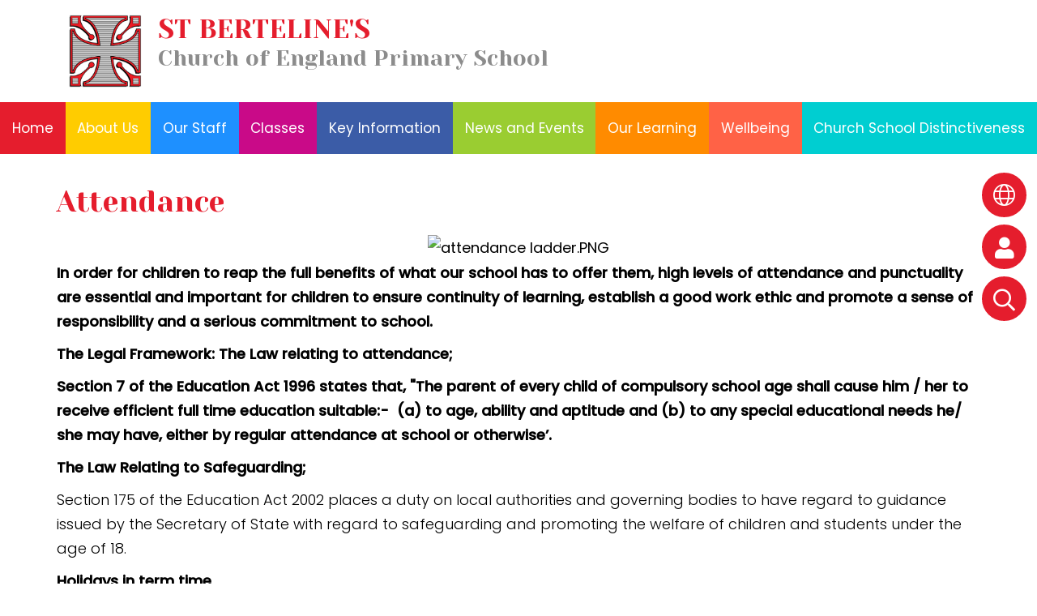

--- FILE ---
content_type: text/html; charset=UTF-8
request_url: https://www.stbertelines.org.uk/page/attendance/139851
body_size: 7295
content:
<!DOCTYPE html>
<html lang="en">

<head>
    <meta charset="utf-8">
<meta http-equiv="X-UA-Compatible" content="IE=edge">
<meta name="viewport" content="width=device-width, initial-scale=1"><title>St Berteline's C of E Primary School: Attendance</title>
<script type="application/ld+json">
        {
          "@context" : "https://schema.org",
          "@type" : "WebSite",
          "name" : "St Berteline's C of E Primary School",
          "url" : "https://www.stbertelines.org.uk"
        }
      </script><link rel="shortcut icon" href="/images/favicon_2.ico" type="image/vnd.microsoft.icon" />
            <link rel="icon" href="/images/favicon_2.ico" type="image/vnd.microsoft.icon" />
<script src="https://ajax.googleapis.com/ajax/libs/jquery/1.12.4/jquery.min.js"></script>
<script type="text/javascript" src="/core/plugins/lightbox/js/lightbox.min.js"></script>
<link rel="stylesheet" type="text/css" href="/core/plugins/lightbox/css/lightbox.min.css" media="screen" />
<script type="text/javascript" src="/jscript/jquery.cycle2.min.js"></script>
<script type="text/javascript" src="/jscript/global.js"></script><link rel="stylesheet" href="https://maxcdn.bootstrapcdn.com/bootstrap/3.3.7/css/bootstrap.min.css" integrity="sha384-BVYiiSIFeK1dGmJRAkycuHAHRg32OmUcww7on3RYdg4Va+PmSTsz/K68vbdEjh4u" crossorigin="anonymous">
<link rel="stylesheet" href="https://maxcdn.bootstrapcdn.com/bootstrap/3.3.7/css/bootstrap-theme.min.css" integrity="sha384-rHyoN1iRsVXV4nD0JutlnGaslCJuC7uwjduW9SVrLvRYooPp2bWYgmgJQIXwl/Sp" crossorigin="anonymous">
<script src="https://maxcdn.bootstrapcdn.com/bootstrap/3.3.7/js/bootstrap.min.js" integrity="sha384-Tc5IQib027qvyjSMfHjOMaLkfuWVxZxUPnCJA7l2mCWNIpG9mGCD8wGNIcPD7Txa" crossorigin="anonymous"></script><link rel="stylesheet" type="text/css" href="/css/grid-col.css"><script type="text/javascript" src="/core/plugins/jplayer/js/jquery.jplayer.min.js"></script>
<script type="text/javascript" src="/core/plugins/jplayer/js/jplayer.playlist.min.js"></script>
<link href="/core/plugins/jplayer/skin/blue.monday/jplayer.blue.monday.css" rel="stylesheet" type="text/css" /><link type='text/css' href='/css/modal.css?v=1' rel='stylesheet' media='screen' />
<script type='text/javascript' src='/jscript/jquery.simplemodal.js'></script><link rel="stylesheet" type="text/css" href="/themes/reset/reset.css?v=22" /><style type="text/css">


</style><meta property="og:image" content="https://www.stbertelines.org.uk/images/og_image.png" />    <script>
    var $theme = '/themes/stbertelines/';
    </script>
    <link id="fontawesome-5" href="/themes/global/fontawesome-5/css/all.min.css" rel="stylesheet" type="text/css" />
    <link rel="preconnect" href="https://fonts.googleapis.com">
    <link rel="preconnect" href="https://fonts.gstatic.com" crossorigin>
    <link href="https://fonts.googleapis.com/css2?family=Yeseva+One&display=swap" rel="stylesheet">
    <link href="https://fonts.googleapis.com/css2?family=Poppins:wght@300;400;500&display=swap" rel="stylesheet">

    <!-- STYLES -->
    <link href="/themes/stbertelines/styles.css?v=0.3" rel="stylesheet">
    <link href="/themes/stbertelines/override.css?v=0.1" rel="stylesheet">

    <script src="/themes/stbertelines/js/override.js?v=0.1"></script>

    <!-- MENU -->
    <link href="/themes/stbertelines/menu/menu.css" rel="stylesheet">
    <script src="/themes/stbertelines/menu/menu.js"></script>

    <!-- SLICK -->
    <link rel="stylesheet" href="/themes/stbertelines/slick/slick.css">
    <script src="/themes/stbertelines/slick/slick.js"></script>

    <!-- NEWS -->
    <link href="/themes/stbertelines/news/news.css" rel="stylesheet">
    <script src="/themes/stbertelines/news/news.js"></script>
    <!-- GALLERY -->
    <link href="/themes/stbertelines/gallery/gallery.css" rel="stylesheet">
    <script src="/themes/stbertelines/gallery/gallery.js"></script>
    <!-- SOCIAL MEDIA -->
    <script id="school-facebook" src="/themes/global/js/school-facebook.js?v=0.4" type="text/javascript"></script>
    <link rel="stylesheet" href="/themes/stbertelines/social-media/social-media.css">
    <script src="/themes/stbertelines/social-media/facebook.js?v=0.2"></script>
    <!-- EVENTS -->
    <link href="/themes/stbertelines/events/events.css" rel="stylesheet">
    <script src="/themes/stbertelines/events/events.js"></script>
    <!-- TOP BUTTONS -->
    <link href="/themes/stbertelines/side-buttons/side-buttons.css" rel="stylesheet">
    <script src="/themes/stbertelines/side-buttons/side-buttons.js"></script>
    <!-- FOOTER -->
    <link href="/themes/stbertelines/footer/footer.css" rel="stylesheet">
    <!-- ANIMATIONS -->
    <link rel="stylesheet" href="https://cdnjs.cloudflare.com/ajax/libs/animate.css/4.1.1/animate.min.css" />    <script src="/themes/stbertelines/animations/helper.js"></script>
    <script src="/themes/stbertelines/animations/animate.js"></script>
    <!-- GOOGLE TRANSLATE -->
    <script type="text/javascript" src="//translate.google.com/translate_a/element.js?cb=googleTranslateElementInit">
    </script>
    <script type="text/javascript">
    function googleTranslateElementInit() {
        new google.translate.TranslateElement({
            pageLanguage: 'en'
        }, 'google_translate_element');
    }
    </script>

    <!--MODAL-->
    <link rel="stylesheet" href="https://cdnjs.cloudflare.com/ajax/libs/remodal/1.1.1/remodal.min.css" />
    <link rel="stylesheet" href="https://cdnjs.cloudflare.com/ajax/libs/remodal/1.1.1/remodal-default-theme.min.css" />
    <script src="https://cdnjs.cloudflare.com/ajax/libs/remodal/1.1.1/remodal.min.js"></script>


</head>

<body>
    <div id="wrap">
        <!-- Wrap For Sticky Footer -->
        <div id="login-form" class="remodal" data-remodal-id="login-form">
            <button data-remodal-action="close" class="remodal-close"></button>
            <div class="container-fluid">
                <div class="row">
                    <div class="col-xs-12">
                        <div class="login">
                            <div class="login__container">
                                <div id="login">
<h2>Student Login</h2>
<form name="studentlogin" id="studentlogin" method="POST" target="_blank" action="https://secure.schoolspider.co.uk/pupil/login.php" autocomplete="off"><div class="username"><input name="username" id="username" type="text" placeholder="Username" class="textfield" onBlur="if(this.value=='')this.value='Username';" onFocus="if(this.value=='Username')this.value='';" autocomplete="off" /></div>

							<div class="password"><input name="password" id="password" type="password" placeholder="Password" class="textfield" onBlur="if(this.value=='')this.value='Password';" onFocus="if(this.value=='Password')this.value='';" autocomplete="off" /></div>

							<div class="go"><input name="login" type="submit" value="login" class="gobutton" /></div>

							<div class="clear"></div>
                            <input type="hidden" value="login" name="m" />

                            <input type="hidden" name="school_id" value="100" />

						</form>

						</div>
                            </div>
                        </div>
                    </div>
                </div>
            </div>
        </div>

        <!-- Navigation Mobile -->
        <nav class="navbar navbar-inverse navbar-fixed-top" id="sidebar-wrapper" role="navigation">
            <a class="close-nav">
                <i class="fa fa-times"></i>
            </a>
            <ul id="menu">
	<li class="topItem home" data_count="1" data_id="home" data_parent="0" data_children="0"><a href="/" class="topLink">Home</a></li>
	<li class="topItem" data_count="2" data_id="33907" data_parent="0" data_children="11"><a href="/page/about-us/33907" target="_self" class="topLink">About Us</a><ul  data_parent="33907"   data_children="11" >
	<li class="subItem" data_parent="33907" data_id="150651" data_children="0"><a href="/page/welcome-to-st-berts/150651" target="_self" class="subLink">Welcome to St Bert's!</a></li>
	<li class="subItem" data_parent="33907" data_id="152842" data_children="0"><a href="/page/our-staff/152842" target="_self" class="subLink">Our Staff</a></li>
	<li class="subItem" data_parent="33907" data_id="16060" data_children="0"><a href="/page/our-governors/16060" target="_self" class="subLink">Our Governors</a></li>
	<li class="subItem" data_parent="33907" data_id="33909" data_children="0"><a href="/page/pupil-achievement-including-ofsted-report/33909" target="_self" class="subLink">Pupil Achievement (including OFSTED Report)</a></li>
	<li class="subItem" data_parent="33907" data_id="152397" data_children="0"><a href="/page/summary-improvement-plan-2025-2026/152397" target="_self" class="subLink">Summary Improvement Plan 2025-2026</a></li>
	<li class="subItem" data_parent="33907" data_id="33911" data_children="0"><a href="/page/reports/33911" target="_self" class="subLink">Reports</a></li>
	<li class="subItem" data_parent="33907" data_id="139846" data_children="0"><a href="/page/contact-us/139846" target="_self" class="subLink">Contact Us</a></li>
	<li class="subItem" data_parent="33907" data_id="139848" data_children="0"><a href="/page/friends-of-st-berts-pta/139848" target="_self" class="subLink">Friends of St Bert's (PTA)</a></li>
	<li class="subItem" data_parent="33907" data_id="26129" data_children="0"><a href="/page/wraparound-care/26129" target="_self" class="subLink">Wraparound Care</a></li>
	<li class="subItem" data_parent="33907" data_id="139847" data_children="0"><a href="/page/staff-vacancies/139847" target="_self" class="subLink">Staff Vacancies</a></li>
	<li class="subItem" data_parent="33907" data_id="152546" data_children="0"><a href="/page/school-council/152546" target="_self" class="subLink">School Council</a></li>
</ul>
</li>
	<li class="topItem" data_count="3" data_id="164096" data_parent="0" data_children="0"><a href="/page/our-staff/164096" target="_self" class="topLink">Our Staff</a></li>
	<li class="topItem" data_count="4" data_id="150291" data_parent="0" data_children="0"><a href="https://www.stbertelines.org.uk/classes" target="" class="topLink">Classes</a></li>
	<li class="topItem" data_count="5" data_id="117589" data_parent="0" data_children="15"><a href="/page/key-information/117589" target="_self" class="topLink">Key Information</a><ul  data_parent="117589"   data_children="15" >
	<li class="subItem" data_parent="117589" data_id="4864" data_children="0"><a href="/page/admissions/4864" target="_self" class="subLink">Admissions</a></li>
	<li class="subItem" data_parent="117589" data_id="145606" data_children="0"><a href="/page/google-consent-forms/145606" target="_self" class="subLink">Google Consent Forms</a></li>
	<li class="subItem" data_parent="117589" data_id="139849" data_children="0"><a href="/page/school-meals/139849" target="_self" class="subLink">School Meals</a></li>
	<li class="subItem" data_parent="117589" data_id="139850" data_children="0"><a href="/page/school-uniform/139850" target="_self" class="subLink">School Uniform</a></li>
	<li class="subItem" data_parent="117589" data_id="139851" data_children="0"><a href="/page/attendance/139851" target="_self" class="subLink">Attendance</a></li>
	<li class="subItem" data_parent="117589" data_id="139852" data_children="0"><a href="/page/policies/139852" target="_self" class="subLink">Policies</a></li>
	<li class="subItem" data_parent="117589" data_id="139853" data_children="0"><a href="/page/send-policies/139853" target="_self" class="subLink">SEND Policies</a></li>
	<li class="subItem" data_parent="117589" data_id="139854" data_children="9"><a href="/page/send-newsletters-and-information-for-carers/139854" target="_self" class="subLink">SEND Newsletters and Information for Carers</a><ul class="right" data_parent="139854"   data_children="9" >
	<li class="subItem" data_parent="139854" data_id="146179" data_children="0"><a href="/page/short-breaks/146179" target="_self" class="subLink">Short Breaks</a></li>
	<li class="subItem" data_parent="139854" data_id="146180" data_children="0"><a href="/page/halton-young-carers/146180" target="_self" class="subLink">Halton Young Carers</a></li>
	<li class="subItem" data_parent="139854" data_id="146181" data_children="0"><a href="/page/halton-carers/146181" target="_self" class="subLink">Halton Carers</a></li>
	<li class="subItem" data_parent="139854" data_id="146182" data_children="0"><a href="/page/halton-send-carers/146182" target="_self" class="subLink">Halton SEND Carers</a></li>
	<li class="subItem" data_parent="139854" data_id="146184" data_children="0"><a href="/page/health/146184" target="_self" class="subLink">Health</a></li>
	<li class="subItem" data_parent="139854" data_id="146185" data_children="0"><a href="/page/addvanced-solutions/146185" target="_self" class="subLink">ADDvanced Solutions</a></li>
	<li class="subItem" data_parent="139854" data_id="146186" data_children="0"><a href="/page/talk-halton/146186" target="_self" class="subLink">Talk Halton</a></li>
	<li class="subItem" data_parent="139854" data_id="146187" data_children="0"><a href="/page/cheshire-autism-practical-support-chaps/146187" target="_self" class="subLink">Cheshire Autism Practical Support - ChAPS</a></li>
	<li class="subItem" data_parent="139854" data_id="146183" data_children="0"><a href="/page/autisim-chaps/146183" target="_self" class="subLink">Autisim - ChAPS</a></li>
</ul>
</li>
	<li class="subItem" data_parent="117589" data_id="139855" data_children="0"><a href="/page/safeguarding/139855" target="_self" class="subLink">Safeguarding</a></li>
	<li class="subItem" data_parent="117589" data_id="139856" data_children="0"><a href="/page/pupil-premium/139856" target="_self" class="subLink">Pupil Premium</a></li>
	<li class="subItem" data_parent="117589" data_id="139857" data_children="0"><a href="/page/sports-funding/139857" target="_self" class="subLink">Sports Funding</a></li>
	<li class="subItem" data_parent="117589" data_id="139860" data_children="0"><a href="/page/clubs/139860" target="_self" class="subLink">Clubs</a></li>
	<li class="subItem" data_parent="117589" data_id="139936" data_children="0"><a href="/page/gdpr/139936" target="_self" class="subLink">GDPR</a></li>
	<li class="subItem" data_parent="117589" data_id="140440" data_children="0"><a href="/page/our-school-day/140440" target="_self" class="subLink">Our School Day</a></li>
	<li class="subItem" data_parent="117589" data_id="163211" data_children="0"><a href="/page/cdat-climate-action-plan-school-plan-202526/163211" target="_self" class="subLink">CDAT – Climate Action Plan School Plan 2025/26</a></li>
</ul>
</li>
	<li class="topItem" data_count="6" data_id="139827" data_parent="0" data_children="4"><a href="/page/news-and-events/139827" target="_self" class="topLink">News and Events</a><ul  data_parent="139827"   data_children="4" >
	<li class="subItem" data_parent="139827" data_id="139828" data_children="0"><a href="/page/calendar/139828" target="_self" class="subLink">Calendar</a></li>
	<li class="subItem" data_parent="139827" data_id="139829" data_children="0"><a href="/page/newsletters/139829" target="_self" class="subLink">Newsletters</a></li>
	<li class="subItem" data_parent="139827" data_id="139831" data_children="0"><a href="/page/term-dates/139831" target="_self" class="subLink">Term Dates</a></li>
	<li class="subItem" data_parent="139827" data_id="139832" data_children="0"><a href="/page/google-classroom/139832" target="_self" class="subLink">Google Classroom</a></li>
</ul>
</li>
	<li class="topItem" data_count="7" data_id="139839" data_parent="0" data_children="2"><a href="/page/our-learning/139839" target="_self" class="topLink">Our Learning</a><ul  data_parent="139839"   data_children="2" >
	<li class="subItem" data_parent="139839" data_id="139842" data_children="0"><a href="/page/curriculum-overviews/139842" target="_self" class="subLink">Curriculum Overviews</a></li>
	<li class="subItem" data_parent="139839" data_id="139843" data_children="13"><a href="/page/curriculum-pages/139843" target="_self" class="subLink">Curriculum Pages</a><ul class="right" data_parent="139843"   data_children="13" >
	<li class="subItem" data_parent="139843" data_id="140430" data_children="0"><a href="/page/phse-life-skills/140430" target="_self" class="subLink">PHSE (Life Skills)</a></li>
	<li class="subItem" data_parent="139843" data_id="142521" data_children="0"><a href="/page/phonics/142521" target="_self" class="subLink">Phonics</a></li>
	<li class="subItem" data_parent="139843" data_id="142549" data_children="0"><a href="/page/french-mfl/142549" target="_self" class="subLink">French (MFL)</a></li>
	<li class="subItem" data_parent="139843" data_id="143925" data_children="0"><a href="/page/science/143925" target="_self" class="subLink">Science</a></li>
	<li class="subItem" data_parent="139843" data_id="144249" data_children="0"><a href="/page/music/144249" target="_self" class="subLink">Music</a></li>
	<li class="subItem" data_parent="139843" data_id="144250" data_children="0"><a href="/page/art-and-design/144250" target="_self" class="subLink">Art and Design</a></li>
	<li class="subItem" data_parent="139843" data_id="144252" data_children="0"><a href="/page/computing/144252" target="_self" class="subLink">Computing</a></li>
	<li class="subItem" data_parent="139843" data_id="144246" data_children="0"><a href="/page/history/144246" target="_self" class="subLink">History</a></li>
	<li class="subItem" data_parent="139843" data_id="144245" data_children="0"><a href="/page/geography/144245" target="_self" class="subLink">Geography</a></li>
	<li class="subItem" data_parent="139843" data_id="144244" data_children="3"><a href="/page/english/144244" target="_self" class="subLink">English</a><ul class="right" data_parent="144244"   data_children="3" >
	<li class="subItem" data_parent="144244" data_id="150082" data_children="0"><a href="/page/writing/150082" target="_self" class="subLink">Writing</a></li>
	<li class="subItem" data_parent="144244" data_id="150049" data_children="0"><a href="/page/reading/150049" target="_self" class="subLink">Reading</a></li>
	<li class="subItem" data_parent="144244" data_id="150083" data_children="0"><a href="/page/phonics/150083" target="_self" class="subLink">Phonics</a></li>
</ul>
</li>
	<li class="subItem" data_parent="139843" data_id="144253" data_children="0"><a href="/page/pe/144253" target="_self" class="subLink">P.E.</a></li>
	<li class="subItem" data_parent="139843" data_id="144248" data_children="0"><a href="/page/design-technology/144248" target="_self" class="subLink">Design Technology</a></li>
	<li class="subItem" data_parent="139843" data_id="142488" data_children="0"><a href="/page/mathematics/142488" target="_self" class="subLink">Mathematics</a></li>
</ul>
</li>
</ul>
</li>
	<li class="topItem" data_count="8" data_id="139833" data_parent="0" data_children="4"><a href="/page/wellbeing/139833" target="_self" class="topLink">Wellbeing</a><ul  data_parent="139833"   data_children="4" >
	<li class="subItem" data_parent="139833" data_id="139834" data_children="0"><a href="/page/behaviour/139834" target="_self" class="subLink">Behaviour</a></li>
	<li class="subItem" data_parent="139833" data_id="139835" data_children="0"><a href="/page/health-and-first-aid/139835" target="_self" class="subLink">Health and First Aid</a></li>
	<li class="subItem" data_parent="139833" data_id="139836" data_children="0"><a href="/page/e-safety/139836" target="_self" class="subLink">E-Safety</a></li>
	<li class="subItem" data_parent="139833" data_id="139837" data_children="0"><a href="/page/school-counsellor/139837" target="_self" class="subLink">School Counsellor</a></li>
</ul>
</li>
	<li class="topItem" data_count="9" data_id="159943" data_parent="0" data_children="6"><a href="/page/church-school-distinctiveness/159943" target="_self" class="topLink">Church School Distinctiveness</a><ul  data_parent="159943"   data_children="6" >
	<li class="subItem" data_parent="159943" data_id="160005" data_children="0"><a href="/page/our-school-vision-and-values/160005" target="_self" class="subLink">Our School Vision and Values</a></li>
	<li class="subItem" data_parent="159943" data_id="160006" data_children="0"><a href="/page/religious-education/160006" target="_self" class="subLink">Religious Education</a></li>
	<li class="subItem" data_parent="159943" data_id="160007" data_children="0"><a href="/page/worship/160007" target="_self" class="subLink">Worship</a></li>
	<li class="subItem" data_parent="159943" data_id="160008" data_children="0"><a href="/page/spirituality/160008" target="_self" class="subLink">Spirituality</a></li>
	<li class="subItem" data_parent="159943" data_id="160009" data_children="0"><a href="/page/courageous-advocacy/160009" target="_self" class="subLink">Courageous Advocacy</a></li>
	<li class="subItem" data_parent="159943" data_id="160010" data_children="0"><a href="/page/st-berts-church/160010" target="_self" class="subLink">St Bert's Church</a></li>
</ul>
</li>
</ul>
        </nav>
        <div id="menu_burger" class=" other-page ">
            <div class="menu-nav">
                <a class="menu-box" id="menu_button">
                    <i class="fad fa-bars"></i>
                    <span>Menu</span>
                </a>
            </div>
        </div>

        <!-- Header -->
        <header class="py-4  other-page ">
            <div class="container">
                <div id="school-logo">
                    <a href="/">
                        <img src="/themes/stbertelines/img/logo.png">
                        <span class="upper-head">St Berteline&apos;s</span>
                        <span class="lower-head">Church of England Primary School</span>
                    </a>
                </div>
            </div>
        </header>

        <!-- Navigation -->
        <div class="nav-wrap">
            <nav>
                <div id="main-menu" class="fullscreen">
                    <ul id="menu">
	<li class="topItem home" data_count="1" data_id="home" data_parent="0" data_children="0"><a href="/" class="topLink">Home</a></li>
	<li class="topItem" data_count="2" data_id="33907" data_parent="0" data_children="11"><a href="/page/about-us/33907" target="_self" class="topLink">About Us</a><ul  data_parent="33907"   data_children="11" >
	<li class="subItem" data_parent="33907" data_id="150651" data_children="0"><a href="/page/welcome-to-st-berts/150651" target="_self" class="subLink">Welcome to St Bert's!</a></li>
	<li class="subItem" data_parent="33907" data_id="152842" data_children="0"><a href="/page/our-staff/152842" target="_self" class="subLink">Our Staff</a></li>
	<li class="subItem" data_parent="33907" data_id="16060" data_children="0"><a href="/page/our-governors/16060" target="_self" class="subLink">Our Governors</a></li>
	<li class="subItem" data_parent="33907" data_id="33909" data_children="0"><a href="/page/pupil-achievement-including-ofsted-report/33909" target="_self" class="subLink">Pupil Achievement (including OFSTED Report)</a></li>
	<li class="subItem" data_parent="33907" data_id="152397" data_children="0"><a href="/page/summary-improvement-plan-2025-2026/152397" target="_self" class="subLink">Summary Improvement Plan 2025-2026</a></li>
	<li class="subItem" data_parent="33907" data_id="33911" data_children="0"><a href="/page/reports/33911" target="_self" class="subLink">Reports</a></li>
	<li class="subItem" data_parent="33907" data_id="139846" data_children="0"><a href="/page/contact-us/139846" target="_self" class="subLink">Contact Us</a></li>
	<li class="subItem" data_parent="33907" data_id="139848" data_children="0"><a href="/page/friends-of-st-berts-pta/139848" target="_self" class="subLink">Friends of St Bert's (PTA)</a></li>
	<li class="subItem" data_parent="33907" data_id="26129" data_children="0"><a href="/page/wraparound-care/26129" target="_self" class="subLink">Wraparound Care</a></li>
	<li class="subItem" data_parent="33907" data_id="139847" data_children="0"><a href="/page/staff-vacancies/139847" target="_self" class="subLink">Staff Vacancies</a></li>
	<li class="subItem" data_parent="33907" data_id="152546" data_children="0"><a href="/page/school-council/152546" target="_self" class="subLink">School Council</a></li>
</ul>
</li>
	<li class="topItem" data_count="3" data_id="164096" data_parent="0" data_children="0"><a href="/page/our-staff/164096" target="_self" class="topLink">Our Staff</a></li>
	<li class="topItem" data_count="4" data_id="150291" data_parent="0" data_children="0"><a href="https://www.stbertelines.org.uk/classes" target="" class="topLink">Classes</a></li>
	<li class="topItem" data_count="5" data_id="117589" data_parent="0" data_children="15"><a href="/page/key-information/117589" target="_self" class="topLink">Key Information</a><ul  data_parent="117589"   data_children="15" >
	<li class="subItem" data_parent="117589" data_id="4864" data_children="0"><a href="/page/admissions/4864" target="_self" class="subLink">Admissions</a></li>
	<li class="subItem" data_parent="117589" data_id="145606" data_children="0"><a href="/page/google-consent-forms/145606" target="_self" class="subLink">Google Consent Forms</a></li>
	<li class="subItem" data_parent="117589" data_id="139849" data_children="0"><a href="/page/school-meals/139849" target="_self" class="subLink">School Meals</a></li>
	<li class="subItem" data_parent="117589" data_id="139850" data_children="0"><a href="/page/school-uniform/139850" target="_self" class="subLink">School Uniform</a></li>
	<li class="subItem" data_parent="117589" data_id="139851" data_children="0"><a href="/page/attendance/139851" target="_self" class="subLink">Attendance</a></li>
	<li class="subItem" data_parent="117589" data_id="139852" data_children="0"><a href="/page/policies/139852" target="_self" class="subLink">Policies</a></li>
	<li class="subItem" data_parent="117589" data_id="139853" data_children="0"><a href="/page/send-policies/139853" target="_self" class="subLink">SEND Policies</a></li>
	<li class="subItem" data_parent="117589" data_id="139854" data_children="9"><a href="/page/send-newsletters-and-information-for-carers/139854" target="_self" class="subLink">SEND Newsletters and Information for Carers</a><ul class="right" data_parent="139854"   data_children="9" >
	<li class="subItem" data_parent="139854" data_id="146179" data_children="0"><a href="/page/short-breaks/146179" target="_self" class="subLink">Short Breaks</a></li>
	<li class="subItem" data_parent="139854" data_id="146180" data_children="0"><a href="/page/halton-young-carers/146180" target="_self" class="subLink">Halton Young Carers</a></li>
	<li class="subItem" data_parent="139854" data_id="146181" data_children="0"><a href="/page/halton-carers/146181" target="_self" class="subLink">Halton Carers</a></li>
	<li class="subItem" data_parent="139854" data_id="146182" data_children="0"><a href="/page/halton-send-carers/146182" target="_self" class="subLink">Halton SEND Carers</a></li>
	<li class="subItem" data_parent="139854" data_id="146184" data_children="0"><a href="/page/health/146184" target="_self" class="subLink">Health</a></li>
	<li class="subItem" data_parent="139854" data_id="146185" data_children="0"><a href="/page/addvanced-solutions/146185" target="_self" class="subLink">ADDvanced Solutions</a></li>
	<li class="subItem" data_parent="139854" data_id="146186" data_children="0"><a href="/page/talk-halton/146186" target="_self" class="subLink">Talk Halton</a></li>
	<li class="subItem" data_parent="139854" data_id="146187" data_children="0"><a href="/page/cheshire-autism-practical-support-chaps/146187" target="_self" class="subLink">Cheshire Autism Practical Support - ChAPS</a></li>
	<li class="subItem" data_parent="139854" data_id="146183" data_children="0"><a href="/page/autisim-chaps/146183" target="_self" class="subLink">Autisim - ChAPS</a></li>
</ul>
</li>
	<li class="subItem" data_parent="117589" data_id="139855" data_children="0"><a href="/page/safeguarding/139855" target="_self" class="subLink">Safeguarding</a></li>
	<li class="subItem" data_parent="117589" data_id="139856" data_children="0"><a href="/page/pupil-premium/139856" target="_self" class="subLink">Pupil Premium</a></li>
	<li class="subItem" data_parent="117589" data_id="139857" data_children="0"><a href="/page/sports-funding/139857" target="_self" class="subLink">Sports Funding</a></li>
	<li class="subItem" data_parent="117589" data_id="139860" data_children="0"><a href="/page/clubs/139860" target="_self" class="subLink">Clubs</a></li>
	<li class="subItem" data_parent="117589" data_id="139936" data_children="0"><a href="/page/gdpr/139936" target="_self" class="subLink">GDPR</a></li>
	<li class="subItem" data_parent="117589" data_id="140440" data_children="0"><a href="/page/our-school-day/140440" target="_self" class="subLink">Our School Day</a></li>
	<li class="subItem" data_parent="117589" data_id="163211" data_children="0"><a href="/page/cdat-climate-action-plan-school-plan-202526/163211" target="_self" class="subLink">CDAT – Climate Action Plan School Plan 2025/26</a></li>
</ul>
</li>
	<li class="topItem" data_count="6" data_id="139827" data_parent="0" data_children="4"><a href="/page/news-and-events/139827" target="_self" class="topLink">News and Events</a><ul  data_parent="139827"   data_children="4" >
	<li class="subItem" data_parent="139827" data_id="139828" data_children="0"><a href="/page/calendar/139828" target="_self" class="subLink">Calendar</a></li>
	<li class="subItem" data_parent="139827" data_id="139829" data_children="0"><a href="/page/newsletters/139829" target="_self" class="subLink">Newsletters</a></li>
	<li class="subItem" data_parent="139827" data_id="139831" data_children="0"><a href="/page/term-dates/139831" target="_self" class="subLink">Term Dates</a></li>
	<li class="subItem" data_parent="139827" data_id="139832" data_children="0"><a href="/page/google-classroom/139832" target="_self" class="subLink">Google Classroom</a></li>
</ul>
</li>
	<li class="topItem" data_count="7" data_id="139839" data_parent="0" data_children="2"><a href="/page/our-learning/139839" target="_self" class="topLink">Our Learning</a><ul  data_parent="139839"   data_children="2" >
	<li class="subItem" data_parent="139839" data_id="139842" data_children="0"><a href="/page/curriculum-overviews/139842" target="_self" class="subLink">Curriculum Overviews</a></li>
	<li class="subItem" data_parent="139839" data_id="139843" data_children="13"><a href="/page/curriculum-pages/139843" target="_self" class="subLink">Curriculum Pages</a><ul class="right" data_parent="139843"   data_children="13" >
	<li class="subItem" data_parent="139843" data_id="140430" data_children="0"><a href="/page/phse-life-skills/140430" target="_self" class="subLink">PHSE (Life Skills)</a></li>
	<li class="subItem" data_parent="139843" data_id="142521" data_children="0"><a href="/page/phonics/142521" target="_self" class="subLink">Phonics</a></li>
	<li class="subItem" data_parent="139843" data_id="142549" data_children="0"><a href="/page/french-mfl/142549" target="_self" class="subLink">French (MFL)</a></li>
	<li class="subItem" data_parent="139843" data_id="143925" data_children="0"><a href="/page/science/143925" target="_self" class="subLink">Science</a></li>
	<li class="subItem" data_parent="139843" data_id="144249" data_children="0"><a href="/page/music/144249" target="_self" class="subLink">Music</a></li>
	<li class="subItem" data_parent="139843" data_id="144250" data_children="0"><a href="/page/art-and-design/144250" target="_self" class="subLink">Art and Design</a></li>
	<li class="subItem" data_parent="139843" data_id="144252" data_children="0"><a href="/page/computing/144252" target="_self" class="subLink">Computing</a></li>
	<li class="subItem" data_parent="139843" data_id="144246" data_children="0"><a href="/page/history/144246" target="_self" class="subLink">History</a></li>
	<li class="subItem" data_parent="139843" data_id="144245" data_children="0"><a href="/page/geography/144245" target="_self" class="subLink">Geography</a></li>
	<li class="subItem" data_parent="139843" data_id="144244" data_children="3"><a href="/page/english/144244" target="_self" class="subLink">English</a><ul class="right" data_parent="144244"   data_children="3" >
	<li class="subItem" data_parent="144244" data_id="150082" data_children="0"><a href="/page/writing/150082" target="_self" class="subLink">Writing</a></li>
	<li class="subItem" data_parent="144244" data_id="150049" data_children="0"><a href="/page/reading/150049" target="_self" class="subLink">Reading</a></li>
	<li class="subItem" data_parent="144244" data_id="150083" data_children="0"><a href="/page/phonics/150083" target="_self" class="subLink">Phonics</a></li>
</ul>
</li>
	<li class="subItem" data_parent="139843" data_id="144253" data_children="0"><a href="/page/pe/144253" target="_self" class="subLink">P.E.</a></li>
	<li class="subItem" data_parent="139843" data_id="144248" data_children="0"><a href="/page/design-technology/144248" target="_self" class="subLink">Design Technology</a></li>
	<li class="subItem" data_parent="139843" data_id="142488" data_children="0"><a href="/page/mathematics/142488" target="_self" class="subLink">Mathematics</a></li>
</ul>
</li>
</ul>
</li>
	<li class="topItem" data_count="8" data_id="139833" data_parent="0" data_children="4"><a href="/page/wellbeing/139833" target="_self" class="topLink">Wellbeing</a><ul  data_parent="139833"   data_children="4" >
	<li class="subItem" data_parent="139833" data_id="139834" data_children="0"><a href="/page/behaviour/139834" target="_self" class="subLink">Behaviour</a></li>
	<li class="subItem" data_parent="139833" data_id="139835" data_children="0"><a href="/page/health-and-first-aid/139835" target="_self" class="subLink">Health and First Aid</a></li>
	<li class="subItem" data_parent="139833" data_id="139836" data_children="0"><a href="/page/e-safety/139836" target="_self" class="subLink">E-Safety</a></li>
	<li class="subItem" data_parent="139833" data_id="139837" data_children="0"><a href="/page/school-counsellor/139837" target="_self" class="subLink">School Counsellor</a></li>
</ul>
</li>
	<li class="topItem" data_count="9" data_id="159943" data_parent="0" data_children="6"><a href="/page/church-school-distinctiveness/159943" target="_self" class="topLink">Church School Distinctiveness</a><ul  data_parent="159943"   data_children="6" >
	<li class="subItem" data_parent="159943" data_id="160005" data_children="0"><a href="/page/our-school-vision-and-values/160005" target="_self" class="subLink">Our School Vision and Values</a></li>
	<li class="subItem" data_parent="159943" data_id="160006" data_children="0"><a href="/page/religious-education/160006" target="_self" class="subLink">Religious Education</a></li>
	<li class="subItem" data_parent="159943" data_id="160007" data_children="0"><a href="/page/worship/160007" target="_self" class="subLink">Worship</a></li>
	<li class="subItem" data_parent="159943" data_id="160008" data_children="0"><a href="/page/spirituality/160008" target="_self" class="subLink">Spirituality</a></li>
	<li class="subItem" data_parent="159943" data_id="160009" data_children="0"><a href="/page/courageous-advocacy/160009" target="_self" class="subLink">Courageous Advocacy</a></li>
	<li class="subItem" data_parent="159943" data_id="160010" data_children="0"><a href="/page/st-berts-church/160010" target="_self" class="subLink">St Bert's Church</a></li>
</ul>
</li>
</ul>
                </div>
            </nav>
        </div>

        <section id="slider-section" class="">
            <div id="side_buttons" class="other-page">
                <div class="translate-btn welcome-btn active-btn">
                    <span class="wel fal fa-globe"></span>
                </div>
                <div id="google_translate_element"></div>
                <div class="login-btn welcome-btn student_login">
                    <a href="https://pupils.schoolspider.co.uk/auth/login?school_id=100" target="_blank"><span
                            class="wel fas fa-user"></span><span class="offset-text">Go to pupil area</span></a>
                </div>
                <div class="search-btn welcome-btn active-btn">
                    <span class="wel far fa-search"></span>
                </div>
                <div class='search-content'>
                    <input id='search' type='text' value='Search:' onfocus='if(this.value=="Search:")this.value="";'
                        onblur='if(this.value=="")this.value="Search:";' />
                    <a href="#" id="search_button"><i class="far fa-arrow-right"></i></a>
                </div>
            </div>
                                            </section>
        
        <section id="main-text" class="bottom-buffer ">
            <div class="container">
                <div class="grid grid-cols-12">
                    <div id="main-text-block" class="main-text-col col-span-12"><div id="main_content_top"></div>
<div id="content">
			<h1>Attendance</h1>

	<table style="border-collapse: collapse; width: 100%;" border="0">
<tbody>
<tr>
<td style="width: 99.6743%; text-align: center;"><img src="/uploads/100/images/attendance ladder.PNG" alt="attendance ladder.PNG" width="50%" height="50%" /></td>
</tr>
</tbody>
</table>
<p><span style="font-family: 'comic sans ms', sans-serif; font-size: 16px;"><strong>In order for children to reap the full benefits of what our school has to offer them, high levels of attendance and punctuality are essential and important for children to ensure continuity of learning, establish a good work ethic and promote a sense of responsibility and a serious commitment to school.</strong></span></p>
<p><span style="font-family: 'comic sans ms', sans-serif; font-size: 16px;"><strong>The Legal Framework:&nbsp;</strong><strong>The Law relating to attendance;</strong></span></p>
<p><span style="font-family: 'comic sans ms', sans-serif; font-size: 16px;"><strong>Section 7 of the Education Act 1996 states that, "T</strong><strong>he parent of every child of compulsory school age shall cause him / her to receive efficient full time education suitable:-&nbsp;&nbsp;</strong><strong>(</strong><strong>a) to age, ability and aptitude and&nbsp;</strong><strong>(b) to any special educational needs he/ she may have, e</strong><strong>ither by regular attendance at school or otherwise&rsquo;.</strong></span></p>
<p><span style="font-family: 'comic sans ms', sans-serif; font-size: 16px;"><strong>The Law Relating to Safeguarding;</strong></span></p>
<p><span style="font-family: 'comic sans ms', sans-serif; font-size: 16px;">Section 175 of the Education Act 2002 places a duty on local authorities and governing bodies to have regard to guidance issued by the Secretary of State with regard to safeguarding and promoting the welfare of children and students under the age of 18.</span></p>
<p><span style="font-family: 'comic sans ms', sans-serif; font-size: 16px;"><strong>Holidays in term time</strong></span></p>
<p><span style="font-family: 'comic sans ms', sans-serif; font-size: 16px;"><strong>Head teachers may not grant any leave of absence during term time unless there are exceptional circumstances. We define &lsquo;exceptional circumstances&rsquo; as an event or problem you did not expect, although no list can be exhaustive and requests need to be discussed with the Headteacher.</strong></span></p>
<p>&nbsp;</p>
			<h2>Files to Download</h2>		<div class="file_gallery">
												<a href="https://spaces.schoolspider.co.uk/uploads/100/page/40650278_page_file.pdf?ofn=attendance-policy.pdf" class="file" target="_blank">Attendance Policy.pdf</a>									</div>
	
	
		
	</div>
<div id="main_content_bottom"></div>
            </div> 
            <!-- Grid -->
        </div> 
        <!-- Container -->
    </div> 
</section>


<section id="tree-footer" class="py-8  mt-20 ">
    <div class="tree-left"></div>
    <div class="back-to-top">
        <i class="fas fa-chevron-up"></i>
    </div>
    <div class="tree-right"></div>
</section>
<svg id="bigHalfCircle" class="contact-divi" xmlns="http://www.w3.org/2000/svg" version="1.1" width="100%" height="100" viewBox="0 0 100 100" preserveAspectRatio="none">
	<path d="M0 100 C40 0 60 0 100 100 Z"></path>
</svg>
<section id="contact-section"class="top-buffer bottom-buffer">
    <div class="container">
        <div class="grid grid-cols-12 md:gap-8">
            <div class="col-span-12 md:col-span-4">
                <div class="contact-address">
                    <div class="school-name">St Berteline&apos;s C of E Primary School</div>
                    <div class="address">Norton Lane,<br>Norton,<br>Runcorn<br>WA7 6QN
                    </div>
                    <div class="school-number"><a href="tel:01928 719847">01928 719847</a></div>
                    <div class="school-email"><a href="/cdn-cgi/l/email-protection#5e2d3b3d702d2a3c3b2c2a3b3237303b2d1e363f322a3130323b3f2c3037303970303b2a"><span class="__cf_email__" data-cfemail="621107014c111600071016070e0b0c0711220a030e160d0c0e0703100c0b0c054c0c0716">[email&#160;protected]</span></a></div>
                </div>
            </div>
            <div class="col-span-12 md:col-span-4">
                <div class="contact-details">
                    <div class="main-contact"><span>Business Manager:</span> Mrs Heather Sinclair</div>
                    <div class="main-contact s-margin"><span>SENDCO Contact:</span> Mrs L.Tudor</div>
                    <div class="school-email"><a href="/cdn-cgi/l/email-protection#4e222734603a3b2a213c0e3d3a2c2b3c3a2b2227202b3d602d21603b25"><span class="__cf_email__" data-cfemail="75191c0f5b0100111a073506011710070110191c1b10065b161a5b001e">[email&#160;protected]</span></a></div>
                </div>
            </div>
            <div class="col-span-12 md:col-span-4">
            <div class="contact-details council-details">
                    <div class="main-contact">Halton Borough Council</div>
                    <div class="main-contact s-margin"><span>Data Protection Officer:</span> Jonathan Greenough</div>
                    <div class="school-email"><a href="/cdn-cgi/l/email-protection#e08a8f8e819488818ece879285858e8f958788a088818c948f8ece878f96ce958b"><span class="__cf_email__" data-cfemail="52383d3c33263a333c7c352037373c3d27353a123a333e263d3c7c353d247c2739">[email&#160;protected]</span></a></div>
                </div>
            </div>
        </div>
    </div>
</section>

    </div>
    <div id="push"></div>
<!-- Mobile Login Section -->
<section id="mobile-login">
    <div class="grid grid-cols-12">
        <div class="staff_login sm:col-span-4 col-span-12"><a href="/administrator">STAFF LOGIN</a></div>
        <div class="parent_login center_login sm:col-span-4 col-span-12"><a href="/parent">PARENT LOGIN</a></div>
        <div class="student_login sm:col-span-4 col-span-12""><a href="https://pupils.schoolspider.co.uk/auth/login?school_id=100" target="_blank">STUDENT LOGIN</a></div>
    </div>    
</section>
<!-- Footer -->
<footer>
		<div class="grid grid-cols-12">
			<div class="footer-left md:col-span-7 col-span-12">
				<small>&copy; St Berteline's C of E Primary School. All Rights Reserved. Website and VLE by <a href="http://www.schoolspider.co.uk/" target="_blank">School Spider</a></small>
			</div>
			<div class="footer-right md:col-span-5 col-span-12">
				<small>
					<a href="/privacy">Website Policy</a><a href="/cookies">Cookies Policy</a><a href="/parent" class="wide-link">Parent Login</a><a href="/administrator" target="_blank" class="wide-link"><span class="ofset">Staff Login</span><span class="padlock"></span></a>
				</small>
			</div>
		</div>
</footer>


<!-- Google tag (gtag.js) -->
<script data-cfasync="false" src="/cdn-cgi/scripts/5c5dd728/cloudflare-static/email-decode.min.js"></script><script async src="https://www.googletagmanager.com/gtag/js?id=G-4DTN5R2Q6G"></script>
<script>
window.dataLayer = window.dataLayer || [];
function gtag(){dataLayer.push(arguments);}
gtag('js', new Date());  
gtag('config', 'G-4DTN5R2Q6G');
</script><script defer src="https://static.cloudflareinsights.com/beacon.min.js/vcd15cbe7772f49c399c6a5babf22c1241717689176015" integrity="sha512-ZpsOmlRQV6y907TI0dKBHq9Md29nnaEIPlkf84rnaERnq6zvWvPUqr2ft8M1aS28oN72PdrCzSjY4U6VaAw1EQ==" data-cf-beacon='{"version":"2024.11.0","token":"546e336cb01b470b808be1be38ef5f27","r":1,"server_timing":{"name":{"cfCacheStatus":true,"cfEdge":true,"cfExtPri":true,"cfL4":true,"cfOrigin":true,"cfSpeedBrain":true},"location_startswith":null}}' crossorigin="anonymous"></script>
</body>

</html>

--- FILE ---
content_type: text/css
request_url: https://www.stbertelines.org.uk/themes/stbertelines/styles.css?v=0.3
body_size: 3181
content:
html,
body {
	height: 100%;
	font-family: 'Poppins', Helvetica, sans-serif;
	color: #000;
	font-size: 18px;
}
/* Wrapper for page content to push down footer */
      #wrap {
        min-height: 100%;
        height: auto !important;
        height: 100%;
        /* Negative indent footer by it's height */
		/* ----- Margin for Single Column Sticky Footer -----*/
        margin: 0 auto -90px;
		/* ----- Margin for Two Column Sticky Footer -----*/
        /*margin: 0 auto -264px;*/
      }

      /* Set the fixed height of the footer here */
      #push/*, #footer*/ {
		  /* ----- Height for Single Column Sticky Footer -----*/
        height: 90px;
		/* ----- Height for Two Column Sticky Footer -----*/
        /*height: 264px;*/
      }
h1 {
    color: #e51d2d;
    padding: 0px 0px 10px;
    margin: 0px 0px 10px 0px;
    font-family: 'Yeseva One', cursive;
}
h2, h3 {
    color: #e51d2d;
    font-family: 'Yeseva One', cursive;
}

header{
    border-bottom: 4px solid #e51d2d;
}
header.other-page{
    background: #fff;
    border-bottom: 0;
}
/*.other-page #school-logo .upper-head, .other-page #school-logo .lower-head{
    color: #fff;
}*/
#school-logo a{
    color: #e51d2d;
    font-family: 'Yeseva One', cursive;
}    
#school-logo a:hover{
    text-decoration: none;
}
#school-logo{
    text-align: center;
}
#school-logo .upper-head{
    /*color: #e51d2d;*/
    font-weight: 500;
    text-transform: uppercase;
    font-size: 30px;
}
#school-logo .lower-head{
    color: #8c8c8c;
    font-weight: 300;
    font-size: 18px;
    display: block;
}
#school-logo img{
    display: block;
    margin: 0 auto 10px;
    height: 140px;
}
@media(min-width: 640px){
    #school-logo .upper-head{
    font-size: 32px;
    }
    #school-logo .lower-head{
    font-size: 21px;
    }
}
@media(min-width: 768px){
    #school-logo img{
    float: left;
    display: inline;
    margin: 0;
    padding-right: 20px;
    height: 100px;
    }
    #school-logo{
    text-align: left;
    padding-left: 70px;
    }
    #school-logo .upper-head{
    display: block;
    }
    #school-logo .lower-head{
    font-size: 27px;
    display: table;
    }
}
@media(min-width: 1024px){
    .other-page #school-logo {
        line-height: 1.2;
    }
    .other-page #school-logo img{
    height: 90px;
    }
    .other-page #school-logo .upper-head{
    font-size: 32px;
    padding-top: 0;
    }
    .other-page #school-logo .lower-head{
    font-size: 27px;
    }
    #school-logo .upper-head{
    font-size: 36px;
    }
    #school-logo .lower-head{
    font-size: 30px;
    }
}
@media(min-width: 1280px){
}

section#slider-section{
    position: relative;
}
section#slider-section.home {
    overflow: hidden;
}
section#slider-section .scroll-btn{
    position: absolute;
    border: 3px solid #fc0;
    bottom: -42px;
    left: 50%;
    z-index: 200;
    color: #fff;
    width: 90px;
    height: 90px;
    font-size: 32px;
    border-radius: 50%;
    -webkit-transform: translateX(-50%);
    transform: translateX(-50%);
    text-decoration: none;
    display: none;
}
section#slider-section .scroll-btn i{
    display: block;
    text-align: center;
    font-size: 40px;
    font-weight: 400;
    padding-top: 6px;
    -webkit-transition: all .3s ease-out;
    -moz-transition: all .3s ease-out;
    transition: all .3s ease-out;
}
svg#lower-transparent {
	position: absolute;
	z-index: 100;
	left: 50%;
	-webkit-transform: translateX(-50%);
	transform: translateX(-50%);
	bottom: -13px;
	/* width: 1600px; */
	height: 220px;
	display: none;
}
svg#lower-transparent path {
	fill: #fff;
	/*stroke: #f0f;
	stroke-width: 5px;*/
}

section#main-text {
	line-height: 1.8;
	padding-top: 20px;
}
section#main-text table a {
	word-break: break-all;
}
section#main-text a {
	color: #326757;
}
section#main-text.home-text {
	padding-top: 40px;
    padding-bottom: 60px;
}
section#main-text.home-text .img-wrap {
	float: right;
	display: none;
}
section#main-text.home-text .img-wrap img.home-school {
	margin: 5px 0 10px 25px;
	width: 400px;
}


section#main-text.home-text #content h1 {
	display: none;
}
section#main-text.home-text .main-text-col #content h1.mobile-header {
	font-size: 26px;
    color: #8c8c8c;
	font-weight: 400;
	display: table;
	line-height: 1.4;
	margin: 0 0 30px 0;
    padding: 0 0 5px;
	border-bottom: 4px solid #fc0;
	position: relative;
    text-transform: uppercase;
    font-family: 'Poppins', sans-serif;
}
section#main-text.home-text .main-text-col #content h1.mobile-header span {
    font-size: 40px;
	display: table;
    text-transform: none;
    color: #e51d2d;
    font-family: 'Yeseva One', cursive;
}
section#main-text.home-text .read-more{
    font-size: 18px;
    padding: 10px 15px;
    background: #e51d2d;
    border-radius: 30px;
    color: #fff;
    transition: 0.3s;
    margin-top: 20px;
    display: table;
}
section#main-text.home-text .read-more:hover{
    background: #e51d2d;
    text-decoration: none;
}

section#main-text #content p, section#main-text #content p span, section#main-text #content li{
    font-size: 18px !important;
    font-family: 'Poppins', sans-serif !important;
    line-height: 1.7em;
    color: #000;
    font-weight: 300;
}

/* QUICK LINKS */

section#quick-links{
    position: relative;
}
section#quick-links .red-curve {
    position: absolute;
    width: 100%;
    z-index: -1;
    top: 0;
    margin-top: -50px;
}
section#quick-links .text-link{
    font-size: 28px;
    text-transform: uppercase;
    color: #fff;
    background: #e51d2d;
    padding: 20px;
    display: block;
    text-align: center;
    font-weight: 500;
    transition: 0.3s ease-in-out;
}
section#quick-links .text-link:hover{
    box-shadow: 0 0.5rem 1rem rgb(0 0 0 / 30%);
    transform: translateY(-5px);
    text-decoration: none;
}
section#quick-links .text-link i{
    display: table;
    width: 70%;
    margin: auto;
    border-bottom: 3px solid #fff;
    font-size: 48px;
    padding-bottom: 20px;
}
section#quick-links .image-wrapper{
    height: 191px;
    background-size: cover !important;
}           
section#quick-links .image-wrapper.image-one{
    background: url('img/image-one.jpg?v=0.1') no-repeat center;
}                 
section#quick-links .image-wrapper.image-two{
    background: url('img/image-two.jpg?v=0.1') no-repeat center;
}                 
section#quick-links .image-wrapper.image-three{
    background: url('img/image-three.jpg?v=0.2') no-repeat center;
}                 
section#quick-links .image-wrapper.image-four{
    background: url('img/image-four.jpg?v=0.1') no-repeat center;
}                 
section#quick-links .text-link.home-learning{
    background: #c90a88;
}
section#quick-links .text-link.school-info{
    background: #1e90ff;
}
section#quick-links .text-link.school-policies{
    background: #2f4f9b;
}
section#quick-links .text-link.our-newsletters{
    background: #ff8b00;
}
section#quick-links .text-link.our-classes{
    background: #fc0;
}


/* CONTACT SECTION */
section#map iframe{
    margin-bottom: -6px;
}
section#tree-footer{
    position: relative;
}
section#tree-footer .tree-left{
    background: url('img/trees-left.png') no-repeat 10% 0px/220px;
    position: absolute;
    height: 200px;
    width: 220px;
    left: 10%;
    top: -70px;
}
section#tree-footer .tree-right{
    background: url('img/tree-right.png') no-repeat 10% 0px/120px;
    position: absolute;
    height: 180px;
    width: 120px;
    right: 10%;
    top: -77px;
}
section#tree-footer .back-to-top{
    background: #e51d2d;
    position: absolute;
    left: 50%;
    width: 90px;
    height: 90px;
    transform: translateX(-50%);
    border-radius: 50%;
    color: #fff;
    cursor: pointer;
    z-index: 1;
    -webkit-transition: color .3s ease-in-out;
    -moz-transition: color .3s ease-in-out;
    transition: color .3s ease-in-out;
    display: none;
}
section#tree-footer .back-to-top:hover {
    color: #fc0;
}
section#tree-footer .back-to-top .fas{
    display: block;
    text-align: center;
    font-size: 40px;
    font-weight: 400;
    padding-top: 6px;
}

#bigHalfCircle.contact-divi path {
	fill: #e51d2d;
	stroke: #e51d2d;
}

section#contact-section{
    background: #e51d2d;
    position: relative;
    color: #fff;
}
section#contact-section .contact-address .school-name{
    font-weight: 500;
    font-size: 20px;
}
section#contact-section .contact-address .address{
    font-size: 20px;
    font-weight: 300;
}
section#contact-section .footer-icons a{
    border: 3px solid #fff;
    border-radius: 50%;
    display: inline-block;
    margin: 0 10px;
    padding: 6px;
    transition: 0.3s ease-in-out;
}
section#contact-section .footer-icons a .fal, section#contact-section .footer-icons a .far{
    width: 50px;
    height: 50px;
    text-align: center;
    font-size: 38px;
    color: #fff;
    padding-top: 6px;
}
section#contact-section .footer-icons a:hover{
    background: #fc0;
}
section#contact-section .contact-details{
    margin-top: 30px;
}
section#contact-section .contact-details.council-details {
    margin-bottom: 30px;
}
section#contact-section .contact-details .main-contact {
    font-size: 20px;
    font-weight: 300;
    margin-bottom: 10px;
}
section#contact-section .contact-details .main-contact.s-margin {
    margin-bottom: 5px;
}
section#contact-section .contact-details .main-contact span {
    font-weight: 500;
}
section#contact-section .school-number {
    font-weight: 500;
    margin-top: 10px;
    margin-bottom: 10px;
    font-size: 20px;
}
section#contact-section .school-email {
    font-weight: 500;
    font-size: 14px;
}
section#contact-section .school-number a, section#contact-section .school-email a{
    color: #fff;
    transition: 0.3s;
}
section#contact-section .school-number a:hover, section#contact-section .school-email a:hover{
    color: #fc0;
    text-decoration: none;
}
section#contact-section .footer-logos {
    margin-top: 30px;
}
section#contact-section .footer-logos img {
	height: 80px;
	margin: 10px auto;
	display: block;
}


/* ----- Common Styles -----*/

.top-buffer {
	padding-top: 40px;
}
.bottom-buffer {
	padding-bottom: 20px
}
svg#bigHalfCircle:not(:root) {
	display: none;
	overflow: hidden;
	z-index: 0;
	position: relative;
}

/*----- Responsive Styles -----*/

@media(min-width: 380px) {
    section#contact-section .school-email {
        font-size: 18px;
    }
}
@media(min-width: 470px) {
    section#main-text.home-text .main-text-col #content h1.mobile-header {
        font-size: 30px;
    }
    section#main-text.home-text .main-text-col #content h1.mobile-header span {
        font-size: 46px;
    }
}
@media(min-width: 640px) {
    section#main-text.home-text .main-text-col #content h1.mobile-header {
        font-size: 40px;
    }
    section#main-text.home-text .main-text-col #content h1.mobile-header span {
        font-size: 60px;
    }
    section#quick-links .text-link i{
    font-size: 60px;
    }    
    section#quick-links .text-link{
    font-size: 32px;
    }    
    section#quick-links .image-wrapper{
    height: 213px;
    }                            
    #wrap {
    margin: 0 auto -208px;
    }
    #push {
    height: 208px;
    }
}
@media(min-width: 768px) {
    section#quick-links .text-link i{
    font-size: 80px;
    }    
    section#quick-links .text-link{
    font-size: 30px;
    }   
    section#quick-links .image-wrapper{
    height: 245px;
    }             
	/* ----- Wrap and Push for Single Column Sticky Footer -----*/
	#wrap {
    margin: 0 auto -90px;
    }
    #push {
    height: 90px;
    }
}
@media (min-width:768px) and (max-width:1023px) {
	section#quick-links .text-link span {
        padding-top: 17px;
        display: block;
    }
}
@media(min-width: 1024px) {
    svg#lower-transparent {
        display: block;
    }
    section#main-text {
        padding-top: 40px;
    }
    section#main-text.home-text .main-text-col #content h1.mobile-header {
        line-height: 1.4;
        margin: 0 0 40px 0;
    }
    section#main-text.home-text .img-wrap {
		display: block;
	}
    section#main-text .container {
		max-width: 914px;
	}
	section#main-text.home-text .container {
		max-width: 1024px;
	} 
    section#quick-links .text-link i{
    font-size: 70px;
    }    
    section#quick-links .text-link{
    font-size: 34px;
    }    
    section#quick-links .image-wrapper{
    height: 229px;
    }    
    section#tree-footer .tree-right{
        top: -28px;
    }
    section#tree-footer .tree-left{
        top: -34px;
    }
    section#tree-footer .back-to-top{
    display: block;
    }
    section#slider-section .scroll-btn{
    display: block;
    }
    section#map{
    clip-path: ellipse(100% 133% at 50% -33%);
    }    
    svg#bigHalfCircle:not(:root) {
        display: block;
        margin-top: -18px;
    }
    section#contact-section {
        padding-top: 10px;
    }
    section#contact-section .contact-address {
        padding-left: 10px;
    }
    section#contact-section .contact-details .main-contact{
    font-size: 18px;
    }
    section#contact-section .contact-address .school-name{
    font-size: 18px;
    }
    section#contact-section .contact-address .address{
    font-size: 18px;
    }
    section#contact-section .school-email {
        font-size: 16px;
    }
    section#contact-section .contact-details {
        margin-top: 0px;
    }
    
    /* ----- Wrap and Push for Single Column Sticky Footer -----*/
	#wrap {
    margin: 0 auto -63px;
    }
    #push {
    height: 63px;
    }
    
}

@media(min-width:1280px) {
    section#main-text .container {
		max-width: 1170px;
	}
	section#main-text.home-text .container {
		max-width: 1280px;
	}
    /*section#main-text.home-text .main-text-col #content h1.mobile-header {
        font-size: 46px;
    }
    section#main-text.home-text .main-text-col #content h1.mobile-header span {
        font-size: 70px;
    }*/
    section#main-text.home-text .img-wrap img.home-school {
        margin: 30px 0 10px 25px;
        width: 460px;
    }
    section#quote-section .quote h3{
    font-size: 32px;
    }
    section#quick-links .text-link i{
    font-size: 80px;
    }
    section#quick-links .text-link{
    font-size: 36px;
    }
    section#quick-links .image-wrapper{
    height: 245px;
    }
    section#contact-section .contact-details .main-contact{
        font-size: 21px;
    }
    section#contact-section .contact-address .school-name{
        font-size: 21px;
    }
    section#contact-section .contact-address .address{
        font-size: 21px;
    }
    section#contact-section .school-number {
        font-size: 21px;
    }
     section#contact-section .school-email {
         font-size: 18px;
    }
}
@media(min-width: 1400px){
    section#main-text .container {
		max-width: 1280px;
	}
    section#tree-footer .tree-left {
        top: -30px;
    }
    section#tree-footer .tree-right {
        top: -26px;
    }
}
@media(min-width: 1500px){
    section#quick-links .text-link i{
        font-size: 120px;
    }
     section#quick-links .text-link{
        font-size: 42px;
    }
    section#quick-links .image-wrapper{
        height: 303px;
    }
    }
@media(min-width: 2000px){
    section#tree-footer .tree-left {
        top: -26px;
    }
    section#tree-footer .tree-right {
        top: -24px;
    }
}
@media(min-width: 2200px){
    svg#lower-transparent {
        width: 2500px;
    }
}
@media(min-width: 2500px){
    svg#lower-transparent {
        width: 100%;
    }
}

--- FILE ---
content_type: text/css
request_url: https://www.stbertelines.org.uk/themes/stbertelines/override.css?v=0.1
body_size: 1667
content:

#slider, #grade_slider {
    height: auto;
    margin: 0;
    padding: 0;
    border: none;
}
#slider > #slideshow .slider-item, #grade_slider  > #grade_slideshow .slider-item{
    width: 100% !important;
    height: auto !important;
}
.slider-item img {
    height: auto;
    width: 100%;
}

/************************************** STICKY MENU ******************************************/

.sticky {
	position: fixed;
	width: 100%;
	left: 0;
	top: 0;
	z-index: 100;
	border-top: 0;
	z-index: 300;
	-webkit-box-shadow: 0 2px 5px 0 rgba(0,0,0,.16),0 2px 10px 0 rgba(0,0,0,.12);
    box-shadow: 0 2px 5px 0 rgba(0,0,0,.16),0 2px 10px 0 rgba(0,0,0,.12);
}

/*----- Login Form  -----*/
#login {
	margin:10px 0px;
}
#login .username {
	width:100%;
	margin-bottom:3px;
}
#login .password {
	width:70%;
	margin-right:0px;
}
#login .go {
	width:30%;
}
#login .gobutton {
    background:#3c5ca7;
    color: #FFF;
    padding:4px 15px;
    cursor: pointer;
	width:95%;
	margin-left:5%;
    border-radius:5px;
    transition: 0.3s;
}
#login .gobutton:hover{
    background:#5e5b5b;
}
#login .textfield {
	width:100%;
	border:1px solid #3c5ca7;
	border-radius:5px;
	color:#575757;
}
#login h2 {
	font-size:24px;
	color:#3c5ca7;
}

/*----- LINK STYLES DO NOT REMOVE -----*/

.file_gallery .file {
	/*display: inline-block;*/
	vertical-align: middle;
	background: #e51d2d;
	color: #fff!important;
	font-weight: 400;
	-webkit-transform: perspective(1px) translateZ(0);
	transform: perspective(1px) translateZ(0);
	box-shadow: 0 0 1px rgba(0, 0, 0, 0);
	position: relative;
	-webkit-border-radius: 10px;
	-moz-border-radius: 10px;
	border-radius: 10px;
	-webkit-transition-property: color;
	transition-property: color;
	-webkit-transition-duration: 0.3s;
	transition-duration: 0.3s;
    overflow: hidden;
}
.file_gallery .file:before {
	content: "";
	position: absolute;
	z-index: -1;
	top: 0;
	left: 0;
	right: 0;
	bottom: 0;
	background: #cd1827;
	-webkit-border-radius: 10px;
	-moz-border-radius: 10px;
	border-radius: 10px;
	-webkit-transform: scaleY(0);
	transform: scaleY(0);
	-webkit-transform-origin: 50% 0;
	transform-origin: 50% 0;
	-webkit-transition-property: transform;
	transition-property: transform;
	-webkit-transition-duration: 0.3s;
	transition-duration: 0.3s;
	-webkit-transition-timing-function: ease-out;
	transition-timing-function: ease-out;
}
.file_gallery .file::after {
	content: "\f054";
	font-family: "Font Awesome 5 Pro";
	font-size: 21px;
	color: #fc0;
	display: block;
	font-weight: 300;
	position: absolute;
	right: 30px;
	top: 50%;
	-webkit-transform: translatey(-50%);
	transform: translatey(-50%);
}
.file_gallery .file:hover, .file_gallery .file:focus, .file_gallery .file:active {
	color: white;
	text-decoration: none;
}
 .file_gallery .file:hover {
	background: #e51d2d;
}
.file_gallery .file:hover:before, .file_gallery .file:focus:before, .file_gallery .file:active:before {
	-webkit-transform: scaleY(1);
	transform: scaleY(1);
}


.standard_box {
	vertical-align: middle;
	background: #991821;
	color: #fff!important;
	-webkit-transform: perspective(1px) translateZ(0);
	transform: perspective(1px) translateZ(0);
	box-shadow: 0 0 1px rgba(0, 0, 0, 0);
	position: relative;
	-webkit-border-radius: 10px;
	-moz-border-radius: 10px;
	border-radius: 10px;
	-webkit-transition-property: color;
	transition-property: color;
	-webkit-transition-duration: 0.3s;
	transition-duration: 0.3s;
    overflow: hidden;
}
.standard_box:before {
	content: "";
	position: absolute;
	z-index: -1;
	top: 0;
	left: 0;
	right: 0;
	bottom: 0;
	background: #6e1117;
	-webkit-border-radius: 10px;
	-moz-border-radius: 10px;
	border-radius: 10px;
	-webkit-transform: scaleY(0);
	transform: scaleY(0);
	-webkit-transform-origin: 50% 0;
	transform-origin: 50% 0;
	-webkit-transition-property: transform;
	transition-property: transform;
	-webkit-transition-duration: 0.3s;
	transition-duration: 0.3s;
	-webkit-transition-timing-function: ease-out;
	transition-timing-function: ease-out;
}
.standard_box::after {
	content: "\f054";
	font-family: "Font Awesome 5 Pro";
	font-size: 21px;
	color: #fc0;
	display: block;
	font-weight: 300;
	position: absolute;
	right: 30px;
	top: 50%;
	-webkit-transform: translatey(-50%);
	transform: translatey(-50%);
}
.work_list .standard_box a {
    color: #fff !important;
	/*padding: 5px;*/
	width: 100%;
}
#content .standard_box p/*, #content .standard_box a*/ {
	color: #fff !important;
}
#content .standard_box:hover a, #content .standard_box:hover p {
	color: #fff !important;
}
/*.work_list .standard_box a:hover,*/ #sub_page_list.work_list .standard_box:hover, .work_list .standard_box:hover {
    background: #991821;
	color: #fff;
}
.work_list .standard_box a:hover:before, .work_list .standard_box a:focus:before, .work_list .standard_box a:active:before, .file_gallery .file:focus:before, .file_gallery .file:active:before, 
#sub_page_list.work_list .standard_box:hover:before, #sub_page_list.work_list .standard_box:focus:before, #sub_page_list.work_list .standard_box:active:before, 
.work_list .standard_box:hover:before, .work_list .standard_box:focus:before, .work_list .standard_box:active:before {
	-webkit-transform: scalex(1);
	transform: scalex(1);
}
#class_menu li a{
	background: #3c5ca7;
	border: 0;
	margin: 0px 5px 5px 0px;
	transition: 0.3s;
}
#class_menu li a:hover{
	background: #cc2c2c;
	text-decoration: none;
}

marquee{
	font-size: 20px;
	padding: 10px 0px;
}

/********** SLICK STYLES DO NOT REMOVE ********/

/* Arrows */
.slick-prev,
.slick-next
{
    font-size: 0;
    line-height: 0;
    position: absolute;
    top: 50%;
    display: block;
    width: 40px;
    height: 40px;
    padding: 0;
    -webkit-transform: translate(0, -50%);
    -ms-transform: translate(0, -50%);
    transform: translate(0, -50%);
    cursor: pointer;
    color: transparent;
    border: none;
    outline: none;
    background: transparent;
}
.slick-prev:hover,
.slick-prev:focus,
.slick-next:hover,
.slick-next:focus
{
    color: transparent;
    outline: none;
    background: transparent;
}
.slick-prev:hover:before,
.slick-prev:focus:before,
.slick-next:hover:before,
.slick-next:focus:before
{
    opacity: 1;
}
.slick-prev.slick-disabled:before,
.slick-next.slick-disabled:before
{
    opacity: .25;
}

.slick-prev:before,
.slick-next:before
{
    font-family: "Font Awesome 5 Pro";
    font-size: 40px;
    line-height: 1;
    opacity: .75;
    color: #fff;
    -webkit-font-smoothing: antialiased;
    -moz-osx-font-smoothing: grayscale;
}
.slick-prev
{
    left: -60px;
}
[dir='rtl'] .slick-prev
{
    right: -25px;
    left: auto;
}
.slick-prev:before
{
	content: "\f137";
}
[dir='rtl'] .slick-prev:before
{
    content: '→';
}

.slick-next
{
    right: -60px;
}
[dir='rtl'] .slick-next
{
    right: auto;
    left: -25px;
}
.slick-next:before
{
    content: '\f138';
}
[dir='rtl'] .slick-next:before
{
    content: '←';
}


/* Dots */
.slick-dotted.slick-slider
{
    margin-bottom: 60px;
}

.slick-dots {
    position: absolute;
    bottom: -65px;
    display: block;
    width: 100%;
    padding: 0;
    margin: 0;
    list-style: none;
    text-align: center;
}
.slick-dots li
{
    position: relative;
    display: inline-block;
    width: 20px;
    height: 20px;
    margin: 0 5px;
    padding: 0;

    cursor: pointer;
}
.slick-dots li button
{
    font-size: 0;
    line-height: 0;
    display: block;
    width: 20px;
    height: 20px;
    padding: 5px;
    cursor: pointer;
    color: transparent;
    border: 0;
    outline: none;
    background: transparent;
}
.slick-dots li button:hover,
.slick-dots li button:focus
{
    outline: none;
}
.slick-dots li button:hover:before,
.slick-dots li button:focus:before
{
    opacity: 1;
}
.slick-dots li button:before
{
    font-family: 'slick';
    font-size: 56px;
    line-height: 20px;
    position: absolute;
    top: 0;
    left: 0;
    width: 20px;
    height: 20px;
    content: '•';
    text-align: center;
    /*opacity: .25;*/
    color: #2a97e2;
    -webkit-font-smoothing: antialiased;
    -moz-osx-font-smoothing: grayscale;
}
/*.e-blocks .slick-dots li button:before {
    color: #f3c943;
}*/
.slick-dots li.slick-active button:before {
    /*opacity: .75;*/
    color: #fff;
}

.home-school, .latest-news .news-col, .e-blocks .event-col {
	opacity: 0;
}
.show-opacity {
	opacity: 1;
}
@media(min-width: 1024px) {
    .newshead, .galleryhead, .eventshead {
        opacity: 0;
    }
}
.animate__animated.animate__ql1{
	-webkit-animation-delay: 200ms !important;
    animation-delay: 200ms !important;
}
.animate__animated.animate__ql2{
	-webkit-animation-delay: 300ms !important;
    animation-delay: 300ms !important;
}
.animate__animated.animate__ql3{
	-webkit-animation-delay: 400ms !important;
    animation-delay: 400ms !important;
}
.animate__animated.animate__ql4{
	-webkit-animation-delay: 500ms !important;
    animation-delay: 500ms !important;
}

--- FILE ---
content_type: text/css
request_url: https://www.stbertelines.org.uk/themes/stbertelines/menu/menu.css
body_size: 1918
content:
#menu_button:hover{
    cursor:pointer;
}

#menu_burger{
    position: relative;
    margin-left:0px;
    -webkit-transition: margin-left .2s ease;
      -moz-transition:  margin-left .2s ease;
       -ms-transition:  margin-left .2s ease;
            transition: margin-left .2s ease;
}
#menu_burger .menu-nav{
	position: absolute;
	z-index: 400;
    width: auto;
    padding: 20px;
}
#menu_burger.other-page .menu-box{
    color: #fff;
}
#menu_burger .menu-box{
    text-decoration: none;
    position: relative;
    top: -5px;
    left: -10px;
    text-align: center;
    color: #e51d2d;
    text-transform: uppercase;
}
#menu_burger .fad{
    font-size: 32px;
    display: block;
}

#sidebar-wrapper {
    z-index: 1000;
    left: 320px;
    width: 0;
    height: 100%;
    margin-left: -320px;
    overflow-y: auto;
    overflow-x: hidden;
    background: #e51d2d;
    -webkit-transition: all 0.2s ease;
    -moz-transition: all 0.2s ease;
    -o-transition: all 0.2s ease;
    transition: all 0.2s ease;
}

#sidebar-wrapper::-webkit-scrollbar {
  display: none;
}


/*-------------------------------*/
/*     Sidebar nav styles        */
/*-------------------------------*/


#menu li {
    position: relative; 
    line-height: 20px;
    display: inline-block;
    width: 100%;
    font-size: 0;
}
#menu li:hover:before,
#menu li.open:hover:before {
    width: 100%;
    -webkit-transition: width .2s ease;
      -moz-transition:  width .2s ease;
       -ms-transition:  width .2s ease;
            transition: width .2s ease;

}

#menu li a {
    display: inline-block;
    color: #fff;
    text-decoration: none;
    padding: 10px 15px 10px 30px; 
    font-size: 20px;
}
#menu li a.hasChildren{
    padding:10px 0px 10px 10px;
}
#menu li a.menu_expand{
    padding:10px 0px 10px 0px;
}
#menu li a.noChildrenBlock{
    padding:10px 0px 10px 10px;
}
#menu li{
    border-bottom: 3px solid rgba(255,255,255,0);
}
#menu > li:hover{
    -webkit-transition: border-bottom .8s ease;
      -moz-transition:  border-bottom .8s ease;
       -ms-transition:  border-bottom .8s ease;
            transition: border-bottom .8s ease;
    border-bottom: 3px solid #fff;
}

#menu li a:hover,
#menu li a:active,
#menu li a:focus,
#menu li.open a:hover,
#menu li.open a:active,
#menu li.open a:focus{
    color: #fff;
    text-decoration: none;
    background-color: transparent;
}

#sidebar-wrapper.toggled{
    padding-left:340px;
}
#sidebar-wrapper.toggled ul#menu{
    left:10px;
    top:40px;
}
#menu_burger.toggled{
    margin-left:340px;
    -webkit-transition: margin-left .2s ease;
      -moz-transition:  margin-left .2s ease;
       -ms-transition:  margin-left .2s ease;
            transition: margin-left .2s ease;
}
.navbar ul#menu ul{
    display:none;
}
a.close-nav{
    top: 10px;
    left:300px;
    position: absolute;
    font-size:26px;
    color:#fff;
    cursor: pointer;
}

@-webkit-keyframes fadeIn {
    from { opacity: 0; }
      to { opacity: 1; }
}  
@keyframes fadeIn {
    from { opacity: 0; }
      to { opacity: 1; }
}
@-webkit-keyframes slideUp {
    from { height: 0; }
      to { height: 100px; }
}  
@keyframes slideUp {
    from { height: 0; }
      to { height: 100%; }
}

@keyframes growDown {
    0% {
      transform: scaleY(0)
    }
    80% {
      transform: scaleY(1.1)
    }
    100% {
      transform: scaleY(1)
    }
  }
@media (min-width: 1024px){
    /*---- This MUST match the height of the Nav ----*/
    .nav-wrap {
        height: 64px;
    }
    nav .navbar{
    display: none;
    }
    #burger_menu{
    display: none;
    }
    nav {
    background: #fff;
    }
    ul#menu {
    width:100%;
    text-align:center;
    float: none;
    margin: 0;
    padding: 0;
    list-style: none;
    display: flex;
    font-size: 0;
    background: #666;
    }
    ul#menu, ul#menu li, ul#menu ul {
        list-style: none !important;
        list-style-image: none !important;
    }
    ul#menu .topItem {
        display:inline-block;
        float:none !important;
        line-height: 20px;
        text-align:center;
        height: 64px;
        flex: auto;
    }
    ul#menu .topItem .topLink {
        top: 50%;
        -webkit-transform: translatey(-50%);
        transform: translatey(-50%);
        position: relative;
    }
    ul#menu .topItem:first-child:before {
        border-left: 0px;
    }
    ul#menu li{
        /*height: 40px;*/
        line-height: 2px;
        text-align: left;
        position: relative;
        text-decoration: none;
        display:block;
        flex: auto;
        /*top: 37px;*/
    }
    ul#menu li a {
        font-size: 17px;
        /*height: 30px;*/
        margin: 0px 0px;
        padding: 12px 11px;
        text-decoration: none;
        display: block;
        font-family: 'Poppins', sans-serif;
        transition: 0.3s;
    }
    ul#menu ul {
        display: none;
        position: absolute;
        top: 64px;
        margin: 0px;
        z-index: 300;
        white-space: nowrap;
        padding: 0px;
        font-size: 0;
        min-width: 100%;
        perspective: 1000px;
    }
    ul#menu ul li{
        display: block;
    }
    ul#menu li:hover > ul, ul#menu li:hover > ul::after{
        display: block;
        animation: growDown 300ms ease-in-out forwards;
        transform-origin: top center;
    }
    ul#menu > li > ul::after{
        content: '\f078';
        position: relative;
        top: 8px;
        font-size: 28px;
        color: #fff;
        font-family: 'Font Awesome 5 Pro';
        text-align: center;
        width: 100%;
        display: block;
        padding: 20px 0px;
        clip-path: ellipse(111% 133% at 50% -33%);
    }
    ul#menu > li:nth-child(7n+1) > ul::after{
        background: #e51d2d;
    }
    ul#menu > li:nth-child(7n+2) > ul::after{
        background: #fc0;
    }
    ul#menu > li:nth-child(7n+3) > ul::after{
        background: #1e90ff;
    }
    ul#menu > li:nth-child(7n+4) > ul::after{
        background: #c90a88;
    }
    ul#menu > li:nth-child(7n+5) > ul::after{
        background: #3b5ca7;
    }
    ul#menu > li:nth-child(7n+6) > ul::after{
        background: #9acd31;
    }
    ul#menu > li:nth-child(7n+7) > ul::after{
        background: #ff8b00;
    }
    ul#menu > li:nth-child(7n+8) > ul::after{
        background: #ff6246;
    }
    ul#menu > li:nth-child(7n+9) > ul::after{
        background: #00ced1;
    }
    ul#menu > li:nth-child(7n+11) > ul::after{
        background: #fc0;
    }
    ul#menu ul {
        text-align: left;
        z-index: 200 !important;
    }
    ul#menu ul ul{
        margin-left: 100%;
        top: 0px !important;
        position: absolute;
    }
    ul#menu .subItem a {
        display: block;
        padding: 20px 15px;
        border: 0;
    }    
    #menu li{
    width: auto;
    border: 0;
    }
    #menu li:hover{
    border: 0;
    }
    #menu_burger .menu-nav{
    display: none;
    }

    /*ul#menu > li:nth-child(7n+1) a{
    background: #e51d2d;
    }   
    ul#menu > li:nth-child(7n+1) a:hover{
    background: #cd1827;
    }   
    ul#menu > li:nth-child(7n+2) a{
    background: #fc0;
    }
    ul#menu > li:nth-child(7n+2) a:hover{
    background: #e0b403;
    }
    ul#menu > li:nth-child(7n+3) a{
    background: #1e90ff;
    }
    ul#menu > li:nth-child(7n+3) a:hover{
    background: #137ee9;
    }
    ul#menu > li:nth-child(7n+4) a{
    background: #c90a88;
    }   
    ul#menu > li:nth-child(7n+4) a:hover{
    background: #a70671;
    }   
    ul#menu > li:nth-child(7n+5) a{
    background: #3b5ca7;
    }
    ul#menu > li:nth-child(7n+5) a:hover{
    background: #2f4f9b;
    }
    ul#menu > li:nth-child(7n+6) a{
    background: #9acd31;
    }
    ul#menu > li:nth-child(7n+6) a:hover{
    background: #8abb28;
    }
    ul#menu > li:nth-child(7n+7) a{
    background: #ff8b00;
    }   
    ul#menu > li:nth-child(7n+7) a:hover{
    background: #e27f05;
    }*/
    
    ul#menu .topItem:nth-child(9n+0), ul#menu .topItem:nth-child(9n+0) ul {
		background: #00ced1!important;
		}
		ul#menu .topItem:nth-child(9n+0):hover, ul#menu .topItem:nth-child(9n+0) > ul li.subItem:hover{
		 background: #00b0b3!important;
		}
		ul#menu .topItem:nth-child(9n+1), ul#menu .topItem:nth-child(9n+1) ul {
		background: #e51d2d!important;
		}
		ul#menu .topItem:nth-child(9n+1):hover, ul#menu .topItem:nth-child(9n+1) > ul li.subItem:hover{
		 background: #cd1827!important;
		}
		ul#menu .topItem:nth-child(9n+2), ul#menu .topItem:nth-child(9n+2) ul {
		background: #fc0!important;
		}
		ul#menu .topItem:nth-child(9n+2):hover, ul#menu .topItem:nth-child(9n+2) > ul li.subItem:hover{
		 background: #e0b403!important;
		}
		ul#menu .topItem:nth-child(9n+3), ul#menu .topItem:nth-child(9n+3) ul {
		background: #1e90ff!important;
		}
		ul#menu .topItem:nth-child(9n+3):hover, ul#menu .topItem:nth-child(9n+3) > ul li.subItem:hover{
		 background: #137ee9!important;
		}
		ul#menu .topItem:nth-child(9n+4), ul#menu .topItem:nth-child(9n+4) ul {
		background: #c90a88!important;
		}
		ul#menu .topItem:nth-child(9n+4):hover, ul#menu .topItem:nth-child(9n+4) > ul li.subItem:hover{
		 background: #a70671!important;
		}
		ul#menu .topItem:nth-child(9n+5), ul#menu .topItem:nth-child(9n+5) ul {
		background: #3b5ca7!important;
		}
		ul#menu .topItem:nth-child(9n+5):hover, ul#menu .topItem:nth-child(9n+5) > ul li.subItem:hover{
		 background: #2f4f9b!important;
		}
		ul#menu .topItem:nth-child(9n+6), ul#menu .topItem:nth-child(9n+6) ul {
		background: #9acd31!important;
		}
		ul#menu .topItem:nth-child(9n+6):hover, ul#menu .topItem:nth-child(9n+6) > ul li.subItem:hover{
		 background: #8abb28!important;
		}
		ul#menu .topItem:nth-child(9n+7), ul#menu .topItem:nth-child(9n+7) ul {
		background: #ff8b00!important;
		}
		ul#menu .topItem:nth-child(9n+7):hover, ul#menu .topItem:nth-child(9n+7) > ul li.subItem:hover{
		background: #e27f05!important;
		}
		ul#menu .topItem:nth-child(9n+8), ul#menu .topItem:nth-child(9n+8) ul {
		background: #ff6246!important;
		}
		ul#menu .topItem:nth-child(9n+8):hover, ul#menu .topItem:nth-child(9n+8) > ul li.subItem:hover{
		background: #ff3c1a!important;
		}

}
@media (min-width: 1280px){
    ul#menu li a {
        padding: 12px 14px;
    }
}
@media (min-width: 1500px){
    ul#menu li a{
    font-size: 20px;
    padding: 17px;
    }
}
@media (min-width: 1600px){
    ul#menu li a {
        font-size: 20px;
        padding: 22px 17px;
    }
}
@media (max-width: 1023px){
    #main-menu.fullscreen {
		display: none;
    }
    #menu {
        position: absolute;
        top: 0;
        width: 320px;
        margin: 0;
        padding: 0;
        list-style: none;
    }
}

--- FILE ---
content_type: text/css
request_url: https://www.stbertelines.org.uk/themes/stbertelines/news/news.css
body_size: 1090
content:
section#news-section{
    background: #e4e4e4;
}
section#news-section h1{
    text-align: center;
    font-weight: 600;
}
.latest-news {
    padding-top: 10px;
    padding-bottom: 20px;
}
section#news-section .news-col {
    position: relative;
    text-align: center;
    display: block;
    height: 300px;
    overflow: hidden;
    opacity: 0;
}
section#news-section .news-col .image {
    height: 80%;
    background-size: cover;
    background-position: center;
    background-repeat: no-repeat;
    transition: 0.5s;
    position: relative;
}
section#news-section .news-col .image::after{
    position: absolute;
    content: '';
    bottom: 0;
    left: 0;
    height: 40%;
    background-image: linear-gradient(to top, rgba(51, 51, 51, 0.7) 0%, rgba(51, 51, 51, 0.7) 0%, rgba(51, 51, 51, 0.7) 0%, transparent 100%);
    z-index: 1;
    width: 100%;
    opacity: 0;
    transition: 0.3s;
}
section#news-section .news-col:hover .image::after{
    opacity: 1;
}
section#news-section .news-col:hover .image{
    height: 60%;
}
section#news-section .news-col img{
    height: 0;
    transition: 0.3s;
}
section#news-section .news-col:hover img{
    height: 60px;
}
section#news-section .news-col h3{
    position: relative;
    color: #fff;
    display: table;
    margin: 10px auto;
    padding: 5px;
    font-weight: 400;
    font-size: 21px;
    font-family: 'Poppins', Helvetica, sans-serif;
}
section#news-section .news-col h3 span {
    display: block;
    height: 25px;
    overflow: hidden;
}
/*section#news-section .news-col h3::before{
    position: absolute;
    content: '';
    left: -54px;
    top: -6px;
    width: 50px;
    height: 50px;
    background: url('../img/logo.png') no-repeat center/contain;
    opacity: 0;
    transition: 0.3s;
}
section#news-section .news-col:hover h3::before{
    opacity: 1;
}
*/
section#news-section .news-col .content{
    position: absolute;
    height: 20%;
    overflow: hidden;
    background: #d4ebf4;
    border-top: 5px solid #b0c1e4;
    color: #fff;
    transition: all .5s ease;
    width: 100%;
    left: 0;
    bottom: 0;
}
section#news-section .news-col:hover .content{
    height: 40%;
}
section#news-section .news-col .rollover {
    font-size: 20px;
    font-weight: 500;
    line-height: 1.4em;
    font-style: italic;
    padding: 15px 0px;
    opacity: 0;
    transition: all .5s ease;
}
section#news-section .news-col .rollover span {
    display: table;
    margin: 0 auto;
    color: #fff;
    opacity: 1;
    transition: all .5s ease;
}
section#news-section .news-col .rollover span:hover {
    opacity: 0.8;
}
section#news-section .news-col:hover .rollover{
    opacity: 1;
}

/*section#news-section .slick-slide:nth-child(4n+1) .news-col .overlay{
    background: rgba(229, 29, 45, 0.7);
}
section#news-section .slick-slide:nth-child(4n+2) .news-col .overlay{
    background: rgba(255, 204, 0, 0.7);
}
section#news-section .slick-slide:nth-child(4n+3) .news-col .overlay{
    background: rgba(30, 143, 255, 0.7);
}
section#news-section .slick-slide:nth-child(4n+4) .news-col .overlay{
    background: rgba(229, 29, 45, 0.7);
}
section#news-section .slick-slide:nth-child(4n+5) .news-col .overlay{
    background: rgba(255, 204, 0, 0.7);
}
section#news-section .slick-slide:nth-child(4n+6) .news-col .overlay{
    background: rgba(30, 143, 255, 0.7);
}
section#news-section .slick-slide:nth-child(4n+7) .news-col .overlay{
    background: rgba(229, 29, 45, 0.7);
}
section#news-section .slick-slide:nth-child(4n+8) .news-col .overlay{
    background: rgba(255, 204, 0, 0.7);
}
section#news-section .slick-slide:nth-child(4n+9) .news-col .overlay{
    background: rgba(30, 143, 255, 0.7);
}*/


section#news-section .slick-slide:nth-child(4n+1) .news-col .rollover, section#news-section .slick-slide:nth-child(4n+1) .news-col .content{
    background: #e51d2d;
}
section#news-section .slick-slide:nth-child(4n+1) .news-col .content{
    border-top: 5px solid #ef7680;
}   
section#news-section .slick-slide:nth-child(4n+2) .news-col .rollover, section#news-section .slick-slide:nth-child(4n+2) .news-col .content{
    background: #fc0;
}
section#news-section .slick-slide:nth-child(4n+2) .news-col .content{
    border-top: 5px solid #ffe066;
}
section#news-section .slick-slide:nth-child(4n+3) .news-col .rollover, section#news-section .slick-slide:nth-child(4n+3) .news-col .content{
    background: #1e90ff;
}
section#news-section .slick-slide:nth-child(4n+3) .news-col .content{
    border-top: 5px solid #80bfff;
}
section#news-section .slick-slide:nth-child(4n+4) .news-col .rollover, section#news-section .slick-slide:nth-child(4n+4) .news-col .content{
    background: #e51d2d;
}
section#news-section .slick-slide:nth-child(4n+4) .news-col .content{
    border-top: 5px solid #ef7680;
}      
section#news-section .slick-slide:nth-child(4n+5) .news-col .rollover, section#news-section .slick-slide:nth-child(4n+5) .news-col .content{
    background: #fc0;
}
section#news-section .slick-slide:nth-child(4n+5) .news-col .content{
    border-top: 5px solid #ffe066;
}
section#news-section .slick-slide:nth-child(4n+6) .news-col .rollover, section#news-section .slick-slide:nth-child(4n+6) .news-col .content{
    background: #1e90ff;
}
section#news-section .slick-slide:nth-child(4n+6) .news-col .content{
    border-top: 5px solid #80bfff;
}
section#news-section .slick-slide:nth-child(4n+7) .news-col .rollover, section#news-section .slick-slide:nth-child(4n+7) .news-col .content{
    background: #e51d2d;
}
section#news-section .slick-slide:nth-child(4n+7) .news-col .content{
    border-top: 5px solid #ef7680;
}     
section#news-section .slick-slide:nth-child(4n+8) .news-col .rollover, section#news-section .slick-slide:nth-child(4n+8) .news-col .content{
    background: #fc0;
}
section#news-section .slick-slide:nth-child(4n+8) .news-col .content{
    border-top: 5px solid #ffe066;
}
section#news-section .slick-slide:nth-child(4n+9) .news-col .rollover, section#news-section .slick-slide:nth-child(4n+9) .news-col .content{
    background: #1e90ff;
}
section#news-section .slick-slide:nth-child(4n+9) .news-col .content{
    border-top: 5px solid #80bfff;
}

@media(min-width:1024px){
    #bigHalfCircle.news-divi path {
        fill: #e4e4e4;
        stroke: #e4e4e4;
    }
    section#news-section {
        padding-top: 0;
    }
    section#news-section .news-col {
        margin: 0 5px;
    }
    section#news-section .news-col h3{
    font-size: 20px;
    }    
}
@media(min-width:1280px){
    section#news-section .news-col h3{
    font-size: 23px;
    }
    section#news-section .news-col h3 span {
        height: 27px;
    }
}

/* Dots */
.latest-news.slick-dotted.slick-slider {
    margin-bottom: 30px;
}
.latest-news .slick-dots {
	bottom: -30px;
}
.latest-news .slick-dots li button {
	width: auto;
	height: auto;
}

.latest-news .slick-dots li button:before {
	content: '';
	color: #fff;
	border-radius: 30px;
	padding: 5px;
}
.latest-news .slick-dots li button:before {
	transition: 0.3s;
}
.latest-news .slick-dots li:nth-child(1) button:before{
    background: #e51d2d;
}
.latest-news .slick-dots li:nth-child(2) button:before{
    background: #fc0;
}
.latest-news .slick-dots li:nth-child(3) button:before{
    background: #1e90ff;
}
.latest-news .slick-dots li.slick-active button:before {
	padding: 8px;
}
.latest-news.slick-slider {
	margin-bottom: 30px;
}
.latest-news .slick-prev, .latest-news .slick-next{
    position: absolute;
    font-size: 0;
    bottom: -60px;
    top: auto;
    transform: translate(-50%, -50%);
    background: #fff;
    border: 0;
    padding: 10px;
    border-radius: 50%;
    color: #e51d2d;
    outline: none;
    transition: 0.3s;
    z-index: 1;
}
.latest-news .slick-prev:before, .latest-news .slick-next:before{
    font-family: "Font Awesome 5 Pro";
    font-size: 24px;
    line-height: 1;
    color: #e51d2d;
}
.latest-news .slick-prev:hover, .latest-news .slick-next:hover{
    background: #e51d2d;
    color: #fff;
}
.latest-news .slick-prev:hover::before, .latest-news .slick-next:hover::before{
    color: #fff;
}
.latest-news .slick-next{
    left: 60%;
}
.latest-news .slick-next:before{
    content: '\f061';
}
.latest-news .slick-prev{
    left: 40%;
}
.latest-news .slick-prev:before{
    content: '\f060';
}

--- FILE ---
content_type: text/css
request_url: https://www.stbertelines.org.uk/themes/stbertelines/gallery/gallery.css
body_size: 668
content:
section#gallery {
	position: relative;
	background: #fff;
}
.header-wrap {
	position: relative;
}
#gallery a.galleries-link {
	text-decoration: none;
}
#gallery a.galleries-link h1 {
	color: #e51d2d;
	font-size: 36px;
	font-weight: 600;
	margin: 10px auto 20px;
	padding: 0;
	display: block;
	-webkit-transition: color .2s ease-in-out;
	-moz-transition:color .2 ease-in-out;
	transition: color .2s ease-in-out;
}
#gallery a.galleries-link:hover h1 {
	color: #cd1827;
}
.inner-gallery-feed {
	padding-top: 20px;
	padding-bottom: 20px;
	margin-bottom: 50px;
}
.gallery-col {
	background-position: center;
	/*background-size: 370px;*/
	background-size: cover;
	background-repeat: no-repeat;
	position: relative;
	overflow: hidden;
	-webkit-transition: all .3s ease-in-out;
	-moz-transition: all .3s ease-in-out;
	transition: all .3s ease-in-out;
}
/*.gallery-col:hover {
	background-size: 400px;
}*/
.gallery-col .inner-gallery-col {
	height: 280px;
	overflow: hidden;
}
.gallery-col .gallery-cover {
	background: rgba(229, 29, 45, 0.8);
	color: #fff;
	position: absolute;
	bottom: 0;
	width: 100%;
	height: 0;
	-webkit-transition: all .3s ease-in-out;
	-moz-transition: all .3s ease-in-out;
	transition: all .4s ease-in-out;
	opacity: 0;
}
.gallery-col:hover .gallery-cover {
	height: 100%;
	opacity: 1;
}
.gallery-col .gallery-inner {
	position: absolute;
	top: 30%;
	left: 50%;
	-webkit-transform: translate(-50%, -30%);
	transform: translate(-50%, -30%);
	font-weight: 700;
	width: 85%;
}
.gallery-col .gallery-title {
	width: 80%;
	display: table;
	font-size: 24px;
	margin: 0 auto 15px;
	padding-bottom: 10px;
	position: relative;
}
.gallery-col .gallery-title::after {
	content: "";
	background: #fc0;
	position: absolute;
	bottom: 0;
	left: 50%;
	-webkit-transform: translateX(-50%);
	transform: translateX(-50%);
	width: 85%;
	height: 3px;
}
.gallery-col .gallery-body {
	font-size: 16px;
	min-height: 85px;
	max-height: 85px;
	line-height: 1.8;
	overflow: hidden;
}


/* Arrows */

.inner-gallery-feed.slick-slider {
	margin-bottom: 70px;
}
.inner-gallery-feed .slick-prev, .inner-gallery-feed .slick-next {
	top: unset;
	bottom: -55px;
	-webkit-transform: none;
	-ms-transform: none;
	transform: none;
	z-index: 1;
	background: #fc0;
	-webkit-border-radius: 50px;
	-moz-border-radius: 50px;
	border-radius: 50px;
	height: 50px;
	width: 50px;
}
.inner-gallery-feed .slick-prev {
    left: 30%;
}
.inner-gallery-feed .slick-next {
    left: 60%;
}
.inner-gallery-feed .slick-prev::before, .inner-gallery-feed .slick-next::before {
	font-size: 24px;
	color: #e51d2d;
}
.inner-gallery-feed  .slick-prev::before {
	content: "\f060";
}
.inner-gallery-feed  .slick-next::before {
	content: '\f061';
}


/* Dots */
.inner-gallery-feed.slick-dotted.slick-slider {
	margin-bottom: 70px;
}
.inner-gallery-feed .slick-dots {
	bottom: -45px;
}
.inner-gallery-feed .slick-dots li button:before {
    color: #e51d2d;
	font-size: 70px;
}
.inner-gallery-feed .slick-dots li.slick-active button::before {
	color: #fc0;
}


/* ----- Responsive Styles -----*/

@media (min-width:400px) and (max-width:639px) {
	.gallery-col {
		width: 370px;
		margin: 0 auto;
	}
}
@media (min-width: 470px) {
	
}
@media(min-width: 640px) {
	#gallery .gallery-col {
		margin: 0 5px;
	}
}
@media (min-width: 768px) {
	
}
@media (min-width:768px) and (max-width:1023px) {
	#gallery .gallery-col {
		margin: 0 8px;
	}
}
@media(min-width: 1024px) {
	
}
@media(min-width: 1280px) {
	.gallery-col .gallery-title {
		font-size: 21px;
	}
}

--- FILE ---
content_type: text/css
request_url: https://www.stbertelines.org.uk/themes/stbertelines/social-media/social-media.css
body_size: 1135
content:
section#social-media {
	background: #e4e4e4;
	position: relative;
	z-index: 1;
	border-top: 3px solid #fff;
}
#social-media h1 {
	font-size: 36px;
	position: relative;
	margin: 10px auto 20px;
	font-weight: 600;
	text-align: center;
	display: table;
	width: 100%;
	color: #e51d2d;
}
#social-media h1 span.social-face-link {
	position: absolute;
	top: 0;
	right: 10px;
	display: none;
}
#social-media h1 span.social-face-link a {
	color: #2f4f9b;
	font-weight: 700;
	font-size: 24px;
	font-family: 'Poppins', Helvetica, sans-serif;
}
#social-media h1 span.social-face-link a span {
	font-size: 34px;
	margin-right: 8px;
}

.inner-facebook-feed {
	margin-top: -20px;
	padding-bottom: 20px;
	margin-bottom: 50px;
}

.additional-col {
	margin-top: 40px;
}
.inner-additional {
	height: 350px;
	position: relative;
	background-position: center;
	background-repeat: no-repeat;
	background-size: cover;
}
.training-col .inner-additional {
	/*background-image: url('../img/training-bg.jpg');*/
	background-size: cover;
	background-repeat: no-repeat;
	background-position: center;
}
.inner-additional::after {
	content: "";
	background: url('../img/additional-logo.png') 0 0/80px no-repeat;
	position: absolute;
	top: 20px;
	height: 80px;
	width: 80px;
	right: 10px;
	z-index: 0;
}
.inner-additional:hover .cover {
	background:rgba(51, 87, 121, 0.0);
}
.additional-col .upper-time {
	color: #fff;
	z-index: 1;
	position: relative;
	font-weight: 700;
	text-align: left;
	padding: 20px;
	font-size: 16px;
}
.additional-col a:focus, .additional-col a:hover {
	text-decoration: none;
}
/*.additional-col .upper-time::after {
	content: "";
	background: url('img/face-line.png') 0 0/170px no-repeat;
	position: absolute;
	bottom: -20px;
	left: 12px;
	transform: none;
	height: 40px;
	width: 100%;
}*/
.cover {
	background:rgba(153, 153, 153, 0.6);
	position: absolute;
	top: 0;
	left: 0;
	width: 100%;
	height: 100%;
	-webkit-transition: background .4s ease-out;
	-moz-transition: background .4s ease-out;
	transition: background .4s ease-out;
}
.additional-col .content {
    background: rgba(229, 29, 45, 0.8);
    color: #fff;
    bottom: 0;
    height: 85px;
    left: 50%;
	-ms-transform: translate(-50%);
	transform: translate(-50%);
    overflow: hidden;
    position: absolute;
    transition: all .5s ease;
	width: 100%;
	z-index: 1;
}
.additional-col:hover .content {
    background: rgba(229, 29, 45, 1.0);
    height: 110%;
}
.additional-col:hover .rollover {
    opacity: 1;
}
.additional-col h2 {
	text-transform: none;
	height: 87px;
	margin: 0 auto;
	color: #fff;
	padding: 15px 0 17px;
	line-height: 1.5;
	font-size: 14px;
	position: relative;
	font-weight: 700;
}
.additional-col .additional-head::after {
	content: "";
	position: absolute;
	bottom: 0px;
	left: 50%;
	-ms-transform: translate(-50%);
	transform: translate(-50%);
	width: 80%;
	border-bottom: 1px solid #fff;
}
.additional-col .rollover {
	font-size: 1em;
	line-height: 1.4em;
	padding: 20px 20px 15px;
	opacity: 0;
	transition: all .5s ease;
	position: relative;
	overflow: hidden;
	height: 297px;
}
.additional-col .text {
	min-height: 175px;
	max-height: 175px;
	overflow: hidden;
	font-weight: 500;
}
.additional-col .more-button {
	color: #fff;
	text-transform: uppercase;
	position: absolute;
	font-weight: 700;
	font-size: 21px;
	background: #991821;
	bottom: 15px;
	left: 50%;
	-webkit-transform: translateX(-50%);
	transform: translateX(-50%);
	width: 90%;
	padding: 20px;
	-webkit-transition: background .3s ease-out;
	-moz-transition: background .3s ease-out;
	transition: background .3s ease-out;
}
.additional-col .more-button:hover {
	background: #6e1117;
}
.additional-col .more-button::after {
	font-family: "Font Awesome 5 Pro";
	content: "\f061";
	/* background: #fff; */
	position: absolute;
	bottom: 20px;
	right: -85px;
	font-size: 23px;
	width: 100%;
}

/* Dots */

.inner-facebook-feed.slick-dotted.slick-slider {
	margin-bottom: 70px;
}
.inner-facebook-feed .slick-dots {
	bottom: -45px;
}
.inner-facebook-feed .slick-dots li button:before {
    color: #2f4f9b;
	font-size: 70px;
}
.inner-facebook-feed .slick-dots li.slick-active button::before {
	color: #e51d2d;
}

/* ----- Responsive Styles -----*/


@media (min-width: 470px) {
	
}
@media (min-width:470px) and (max-width:639px) {
	.inner-additional {
		height: 380px;
		width: 440px;
		margin: 0 auto;
	}
	.inner-additional::after {
		background: url('../img/additional-logo.png') 0 0/100px no-repeat;
		top: 22px;
		height: 100px;
		width: 100px;
		right: 15px;
	}
	.additional-col .upper-time {
		font-size: 21px;
		padding: 20px 30px;
	}
	/*.additional-col .upper-time::after {
		background: url('img/face-line.png') 0 0/220px no-repeat;	
	}*/
	.additional-col .content {
		height: 95px;
	}
	.additional-col h2 {
		height: 95px;
		font-size: 21px;
	}
	.additional-col .rollover {
		padding: 35px 40px;
		height: 323px;
	}
	.additional-col .additional-head::after {
		bottom: -3px;
	}
	/*.additional-col .text {
		min-height: 192px;
		max-height: 192px;
	}*/
	.additional-col .more-button {
		font-size: 24px;
		padding: 25px;
		width: 85%;
		bottom: 20px;
	}
	.additional-col .more-button::after {
		bottom: 25px;
		right: -105px;
		font-size: 25px;
	}
}
@media(min-width: 640px) {
	.additional-col {
		padding-left: 5px;
		padding-right: 5px;
	}
}
@media(min-width: 768px) {
	#social-media h1 {
		position: relative;
	}
	#social-media h1 span.social-face-link {
		display: block;
	}
	.additional-col h2 {
		font-size: 16px;
	}
}
@media (min-width: 768px) and (max-width:1023px) {
	
}
@media(min-width:1024px) {
	#social-media {
		padding-bottom: 20px;
	}
	#social-media h1 span.social-face-link {
		right: 20px;
	}
}
@media(min-width:1280px) {
	.additional-col .upper-time {
		font-size: 18px;
	}
	.additional-col h2 {
		font-size: 18px;
	}
}
@media(min-width:1500px) {

}
@media(min-width:1600px) {
	
}

--- FILE ---
content_type: text/css
request_url: https://www.stbertelines.org.uk/themes/stbertelines/events/events.css
body_size: 1788
content:
section#events_section {
	background: #e4e4e4;
	position: relative;
	overflow: hidden;
}
#events_section .events-header-wrap {
	position: relative;
}
#events_section a.events-button {
	text-decoration: none;
}
#events_section a.events-button h1 {
	color: #e51d2d;
	font-size: 36px;
	font-weight: 600;
	margin: 10px auto 20px;
	padding: 0;
	display: block;
	-webkit-transition: color .2s ease-in-out;
	-moz-transition:color .2 ease-in-out;
	transition: color .2s ease-in-out;
	z-index: 1;
}
#events_section a.events-button:hover h1 {
	color: #cd1827;
}
.e-blocks {
	padding-top: 20px;
	padding-bottom: 20px;
}


/*#events_section .event-col .details-link {
    display: block;
	margin: 0 auto;
}*/
#events_section .event-col a.details-link:hover, #events_section .event-col a.details-link:focus {
	text-decoration: none;
}
/*#events_section .event-col .details .text:hover {
	text-decoration: underline;
}*/
#events_section .event-col {
	position: relative;
	background: #991821;
	overflow: hidden;
}
.event-col::after {
	content: '\f067';
	font-family: "Font Awesome 5 Pro";
	position: absolute;
	bottom: 4px;
	left: 9px;
	font-size: 24px;
	font-weight: 700;
	color: #fff;
	opacity: 1;
	-webkit-transition: all .6s ease-in-out;
	-moz-transition: all .6s ease-in-out;
	transition: all .6s ease-in-out;
}
.event-col:hover::after {
	opacity: 0;
}
.event-col .events-cover {
	background: rgba(229, 29, 45, 0.8);
	color: #fff;
	position: absolute;
	bottom: -50px;
	left: -50px;
	height: 100px;
	width: 100px;
	-webkit-border-radius: 50%;
	-moz-border-radius: 50%;
	border-radius: 50%;
	-webkit-transition: all .4s ease-in-out;
	-moz-transition: all .4s ease-in-out;
	transition: all .4s ease-in-out;
}
.event-col:hover .events-cover {
	background: rgba(229, 29, 45, 1);
	bottom: -90px;
	left: -90px;
	height: 460px;
	width: 460px;
}
#events_section .event-col .details {
	display: block;
	margin: auto;
	color: #fff;
	text-align: center;
	width: 290px;
	height: 290px;
	position: relative;
	/*-webkit-border-radius: 50%;
	-moz-border-radius: 50%;
	border-radius: 50%;
	background-color: rgb(196, 21, 21);
	border: 8px solid #fff;*/
	overflow: auto;
	-webkit-transition: all .3s ease-in-out;
    -moz-transition: all .3s ease-in-out;
    transition: all .3s ease-in-out;
}
#events_section .event-col .details:hover {
	/*color: #f3dd8c;*/
	/*background-color: #f79628;
	border: 8px solid #fff;*/
}
.event-date {
	position: relative;
	width: 260px;
	height: 126px;
	margin: 0 auto;
	font-weight: 700;
}
/*.event-date:hover {
	background-color: #dbdb4d;
}*/
.inner-event-date {
	position: absolute;
	top: 50%;
	left: 50%;
	line-height: 1;
	-webkit-transform: translate(-50%, -50%);
	-moz-transform: translate(-50%, -50%);
	transform: translate(-50%, -50%);
	width: 100%;
}
#events_section .event-col .event-date .day {
	font-size: 76px;
	margin: 0 20px 0 0;
	position: relative;
	/* -webkit-transition: all .2s ease-in-out; */
	/* -moz-transition: all .2s ease-in-out; */
	/* transition: all .2s ease-in-out; */
	line-height: 0.8;
	display: inline-block;
}
#events_section .event-col .event-date .day::after {
	content: "";
	position: absolute;
	right: -10px;
	top: 50%;
	-webkit-transform: translatey(-50%);
	transform: translatey(-50%);
	width: 3px;
	height: 100%;
	background-color: #fc0;
	-webkit-transition: all .2s ease-in-out;
	-moz-transition: all .2 ease-in-out;
	transition: all .2s ease-in-out;
}
#events_section .event-col .details:hover .event-date .day::after {
	background-color: #fff;
}
/*#events_section .event-col .details:hover .event-date .day {
	color: #fff;
}*/
#events_section .event-col .event-date .month {
	font-size: 36px;
	margin: 0 auto 0;
	text-transform: uppercase;
	/* -webkit-transition: all .1s ease-in-out; */
	/* -moz-transition: all .1s ease-in-out; */
	/* transition: all .1s ease-in-out; */
	display: inline-block;
}
/*#events_section .event-col .details:hover .event-date .month {
	color: #fff;
}*/
#events_section .event-col .details .time i.fa {
    font-size: 30px;
    color: #b59f76;
}
#events_section .event-col .details .text {
	margin: 0 15px 10px;
	font-weight: 400;
	font-size: 21px;
	line-height: 1.2;
	min-height: 50.4px;
	max-height: 50.4px;
	overflow: hidden;
}
#events_section .event-col .details .time {
	font-size: 18px;
	text-align: left;
	padding-left: 25px;
	text-transform: uppercase;
}
#events_section .event-col .event-link:hover .time i.fa {
    color: #c1ae8b;
}
.event-col .read-more {
	position: absolute;
	bottom: 20px;
	left: 50%;
	-webkit-transform: translatex(-50%);
	transform: translatex(-50%);
	display: inline-block;
	color: #fff;
	font-weight: 400;
	font-size: 16px;
	padding: 8px 40px 8px 40px;
	background: #991821;
	-webkit-transition: all .3s ease-out;
	-moz-transition: all .3s ease-out;
	transition: all .3s ease-out;
	text-align: center;
	width: 240px;
	line-height: 1.8;
	opacity: 0;
}
.event-col:hover .read-more {
	opacity: 1;
}
.event-col .read-more span {
	width: 30px;
	height: 30px;
	display: block;
	position: absolute;
	left: 18px;
	-webkit-transition: .2s ease-out;
    -moz-transition: .2s ease-out;
    transition: .2s ease-out;
} 
.event-col .read-more span::before{
	color: #fff;
    position: absolute;
    top: 50%;
    left: 50%;
    font-weight: 700;
    -webkit-transform: translate(-50%, -50%);
    -moz-transform: translate(-50%, -50%);
    transform: translate(-50%, -50%);
    font-size: 16px;
}
.event-col .read-more:hover{
	text-decoration: none;
}
.event-col .read-more:hover span {
	transform: scale(1.3);
	overflow: hidden;
}

/********** SLICK STYLES ********/

/* Arrows */

.e-blocks .slick-prev, .e-blocks .slick-next {
	top: unset;
	bottom: -75px;
	-webkit-transform: none;
	-ms-transform: none;
	transform: none;
	z-index: 1;
	/*background: #fff100;
	-webkit-border-radius: 50px;
	-moz-border-radius: 50px;
	border-radius: 50px;*/
	height: 50px;
	width: 50px;
}
.e-blocks .slick-prev {
	left: -60px;
	bottom: auto;
	top: 50%;
	-webkit-transform: translatey(-50%);
	transform: translatey(-50%);
}
.e-blocks .slick-next {
	right: -60px;
	bottom: auto;
	top: 50%;
	-webkit-transform: translatey(-50%);
	transform: translatey(-50%);
}
.e-blocks .slick-prev::before, .e-blocks .slick-next::before {
	font-size: 24px;
	color: #fff;
}
.e-blocks  .slick-prev::before {
	content: "\f060";
}
.e-blocks  .slick-next::before {
	content: '\f061';
}

/* Dots */

.e-blocks.slick-dotted.slick-slider {
	margin-bottom: 70px;
}
.e-blocks .slick-dots {
	bottom: -45px;
}
.e-blocks .slick-dots li button:before {
    color: #e51d2d;
	font-size: 70px;
}
.e-blocks .slick-dots li.slick-active button::before {
	color: #991821;
}

/* ----- Responsive Styles -----*/

@media (min-width:340px) and (max-width:639px) {
	.event-col {
		width: 310px;
		margin: 0 auto;
	}
}
@media(min-width: 576px) {
	
}
@media(min-width: 640px) {
	.events-links.wide {
		display: table;
	}
	.event-col {
		margin: 0 5px;
	}
}	
@media(min-width: 768px) {
	.event-col:hover .events-cover {
		height: 500px;
		width: 500px;
	}
}
@media (min-width:768px) and (max-width:1023px) {
	.event-col {
		margin: 0 8px;
	}
}
@media(min-width: 1024px) {
	section#events_section {
		padding-top: 0;
	}
	#events_section .inner-events {
		/* Permalink - use to edit and share this gradient: https://colorzilla.com/gradient-editor/#ffffff+0,ffffff+50,f4f4f4+51,f4f4f4+100&1+0,1+50,0+100 */
		background: -moz-linear-gradient(top,  rgba(255,255,255,1) 0%, rgba(255,255,255,1) 50%, rgba(244,244,244,0) 50%, rgba(244,244,244,0) 100%); /* FF3.6-15 */
		background: -webkit-linear-gradient(top,  rgba(255,255,255,1) 0%,rgba(255,255,255,1) 50%,rgba(244,244,244,0) 50%,rgba(244,244,244,0) 100%); /* Chrome10-25,Safari5.1-6 */
		background: linear-gradient(to bottom,  rgba(255,255,255,1) 0%,rgba(255,255,255,1) 50%,rgba(244,244,244,0) 50%,rgba(244,244,244,0) 100%); /* W3C, IE10+, FF16+, Chrome26+, Opera12+, Safari7+ */
		filter: progid:DXImageTransform.Microsoft.gradient( startColorstr='#ffffff', endColorstr='#00f4f4f4',GradientType=0 ); /* IE6-9 */
		padding-top: 40px;
	}
}
@media(min-width: 1280px) {
	
}
@media(min-width: 1400px) {

}

--- FILE ---
content_type: text/css
request_url: https://www.stbertelines.org.uk/themes/stbertelines/side-buttons/side-buttons.css
body_size: 371
content:
#side_buttons {
	position: relative;
	z-index: 101;
	top: 30px;
	right: 10px;
	width: 100%;
	display: none;
}
#side_buttons.other-page {
	position: absolute;
	z-index: 2;
	top: 20px;
	right: 10px;
	display: none;
}
#side_buttons .welcome-btn {
	position: absolute;
	right: 0;
	cursor: pointer;
	border-radius: 50%;
	height: 61px;
	width: 61px;
	background: #e51d2d;
	color: #fff;
	border: 3px solid #fff;
	z-index: 9;
}
#side_buttons .welcome-btn a {
	color: #fff;
	text-decoration: none;
}
#side_buttons .welcome-btn:hover, #side_buttons .active-btn.active {
	background: #cd1827;
}
#side_buttons .wel {
	margin: 0;
	position: absolute;
	top: 50%;
	left: 50%;
	transform: translate(-50%, -50%);
}
#side_buttons .translate-btn{
	padding: 11px 12px;
	font-size: 28px;
}
#side_buttons .login-btn{
	top: 64px;
	padding: 11px 14px;
	font-size: 27px;
}
#side_buttons .login-btn .offset-text {
	font-size: 0;
	text-indent: -9999em;
}
#side_buttons .search-btn{
	top: 128px;
	padding: 11px 12px;
	font-size: 27px;
}

#google_translate_element {
	position: absolute;
	top: 0px;
	padding: 5px 70px 4px 10px;
	background: #cd1827;
	transition: 0.3s;
	display: none;
	right: 31px;
	border: 3px solid #fff;
}
#google_translate_element.toggled{
	display: block;
	-webkit-animation: fadeIn .25s;
    animation: fadeIn .25s;
}
.search-content {
	position: absolute;
	top: 128px;
	padding: 10px 42px 10px 12px;
	background: #cd1827;
	transition: 0.3s;
	right: 31px;
	font-size: 19px;
	display: none;
	border: 3px solid #fff;
}
.search-content.toggled{
	display: block;
	-webkit-animation: fadeIn .25s;
    animation: fadeIn .25s;
}
#search_button{
	color: #fff;
}
#search_button:hover{
	color: #b1b1b1;
}
.goog-logo-link, .goog-logo-link:link, .goog-logo-link:visited, .goog-logo-link:hover, .goog-logo-link:active {
	color: #fff !important;
}
.goog-te-gadget .goog-te-combo {
	color: #666 !important;
}
.goog-te-gadget {
	color: #fff !important;
}
@-webkit-keyframes fadeIn {
    from { opacity: 0; }
      to { opacity: 1; }
}  
@keyframes fadeIn {
    from { opacity: 0; }
      to { opacity: 1; }
}

@media(min-width: 1024px){
	#side_buttons{
	display: block;
	}
	#side_buttons.other-page {
		display: block;
	}
}

--- FILE ---
content_type: application/javascript
request_url: https://www.stbertelines.org.uk/themes/stbertelines/gallery/gallery.js
body_size: 80
content:
$(document).ready(function() {
    galleryColumn();
});

function galleryColumn() {
    if (window.galleries == undefined) return false;
    var galleryPic = window.galleries.data;
    var theme = 'stbertelines'

    for (i = 0; i < galleryPic.length; i++){
        if (galleryPic[i].images != undefined && galleryPic[i].images.data[0].large){
            var gallery_image = galleryPic[i].images.data[0].large;
        } else {
            var gallery_image = '/themes/'+ theme +'/img/gallery-sample_'+ Math.floor(Math.random() * 3) +'.jpg';
        }

        var html = "";

            html += "<div class='item'>";
            html += "<a href=" + galleryPic[i].link + ">"
            html += "<div class='gallery-col' style='background-image: url(\"" + gallery_image + "\")'>"
            html += "<div class='inner-gallery-col'>"
            //html += "<div class='center-circle'></div>"
            
            //html += "<div class='background-image' style='background-image: url(\"" + gallery_image + "\")'></div>"
            
            html += "</div>"
            html += "<div class='gallery-cover'><div class='gallery-inner'><div class='gallery-title'>" + galleryPic[i].title + "</div><div class='gallery-body'>" + galleryPic[i].body + "</div></div></div>";
            html += "</div>"
            html += "</a>"
            html += "</div>"

            $(".inner-gallery-feed").append(html);
    }
    $(".inner-gallery-feed").slick({
        infinite: false,
        vertical: false,
        verticalSwiping: false,
        adaptiveHeight: true,
        arrows: false,
        dots: true,
        slidesToShow: 4,
        slidesToScroll: 4,
        responsive: [
          {
            breakpoint: 1280,
            settings: {
              arrows: false,
              dots: true,
              slidesToShow: 3,
              slidesToScroll: 3,
           },
          },
          {
            breakpoint: 1024,
            settings: {
              arrows: true,
              dots: false,
              slidesToShow: 2,
              slidesToScroll: 2,
            },
          },
          {
            breakpoint: 640,
            settings: {
              arrows: true,
              dots: false,
              slidesToShow: 1,
              slidesToScroll: 1,
            },
          },
        ],
      });
    }

--- FILE ---
content_type: application/javascript
request_url: https://www.stbertelines.org.uk/themes/stbertelines/social-media/facebook.js?v=0.2
body_size: 643
content:
fetchFacebookFeed(
  "102739095914366",

  function (data) {
    var limit = 6;
    var i = 0;

    $.each(data.data, function (key, val) {
      if (i < limit && typeof val.message !== "undefined") {
        var facebook_image = getFacebookImage(val);
        if (!facebook_image)
          facebook_image = "/themes/stbertelines/img/facebook-sample.jpg";

        //created_time
        var created_time = formatDate(
          new Date(val.created_time.replace("+0000", ""))
        );

        var html_element =
          '<div class="additional-col"><a class="" href="' +
          val.permalink_url +
          '" target="_blank"><div class="inner-additional" style="background-image:url(' +
          facebook_image +
          ');"><div class="upper-time">' +
          created_time +
          '</div><div class="cover"></div><div class="content"><h2 class="additional-head">St Berteline C of E Primary School<br>' +
          created_time +
          '</h2><div class="rollover"><div class="text">' +
          val.message.substring(0, 230) +
          '.....</div><span class="more-button" role="button">Read More</span></div></div></div></a></div>';

        //  var html_element =
        //    '<div class="face-col"><div class="facebook-holder"><a class="face-wrap" href="' +
        //   val.permalink_url +
        //   '" target="_blank"><div class="image" style="background-image:url(' +
        //   facebook_image +
        //    ');"></div></a><div class="face-time"><a href="https://www.facebook.com/Alvanley-Manley-Federated-Primary-Schools-1546560675659668" target="blank"><img src="/themes/alvanleyfederated/img/facebook-logo.png">Alvanley &amp; Manley Village Primary School</a><br><span>' +
        //   created_time + '</span></div><div class="text">' +
        //   val.message.substring(0, 230) +
        //    ".....</div></div></div>";

        $(".inner-facebook-feed").append(html_element);
        i++;
      }
    });
    var facebook_slider = $(".inner-facebook-feed").slick({
      infinite: true,
      vertical: false,
      verticalSwiping: false,
      adaptiveHeight: true,
      arrows: false,
      dots: true,
      slidesToShow: 3,
      slidesToScroll: 3,
      responsive: [
        {
          breakpoint: 1024,
          settings: {
            arrows: false,
            dots: true,
            slidesToShow: 2,
            slidesToScroll: 2,
          },
        },
        {
          breakpoint: 640,
          settings: {
            arrows: false,
            dots: true,
            slidesToShow: 1,
            slidesToScroll: 1,
          },
        },
      ],
    });
  }
);

function getFacebookImage(data) {
  if (typeof data.attachments === "undefined") return false;
  if (typeof data.attachments.data[0].media !== "undefined") {
    return data.attachments.data[0].media.image.src;
  }
  if (typeof data.attachments.data[0].subattachments === "undefined")
    return false;
  //$(val.attachments.data.subattachments).each(function(){
  return data.attachments.data[0].subattachments.data[0].media.image.src;
}

function formatDate(date) {
  var monthNames = [
    "January",
    "February",
    "March",
    "April",
    "May",
    "June",
    "July",
    "August",
    "September",
    "October",
    "November",
    "December",
  ];

  var day = date.getDate();
  var monthIndex = date.getMonth();
  var year = date.getFullYear();

  return day + " " + monthNames[monthIndex] + " " + year;
}


--- FILE ---
content_type: application/javascript
request_url: https://www.stbertelines.org.uk/themes/stbertelines/js/override.js?v=0.1
body_size: 506
content:
$(document).ready(function() {
    // grab the initial top offset of the navigation 
    var stickyNavTop = $('#main-menu').offset().top;

    // our function that decides weather the navigation bar should have "fixed" css position or not.
    var stickyNav = function(){
        var scrollTop = $(window).scrollTop(); // our current vertical position from the top

        // if we've scrolled more than the navigation, change its position to fixed to stick to top,
        // otherwise change it back to relative
        if (scrollTop > stickyNavTop) { 
            $('#main-menu').addClass('sticky');
        } else {
            $('#main-menu').removeClass('sticky'); 
        }
    };

    stickyNav();
    // and run it again every time you scroll
    $(window).scroll(function() {
            stickyNav();
    });
    $("#main-text.home-text .main-text-col #content").prepend(
    $(
      '<h1 class="mobile-header">Welcome to<span>St Berteline&apos;s</span></h1>'
    )
  );
  $("#main-text.home-text .main-text-col #content").prepend(
    $(
      '<div class="img-wrap"><img src="/themes/stbertelines/img/welcome-img.png" class="home-school" alt="image"></div>'
    )
  );
    // $('#main-text.home-text #content p:last').append($('<a class="read-more" href="/">Read more about us</a>'));
    
    $(".back-to-top").on("click", function (e) {
      e.preventDefault();
      $('html,body').animate({
          scrollTop: 0
      }, 700);
  });

});

$(document).ready(function() {    
    $('#grade_slideshow').cycle({
        fx:     'fade',
        speed:  'slow',
        timeout: 5000,
        slideResize: true,
        containerResize: true,
        fit: 1,
        width: "fit"
    });
});    

$(document).ready(function() {
    // Add smooth scrolling to all links
    $("a").on("click", function(event) {
      // Make sure this.hash has a value before overriding default behavior
      if (this.hash !== "") {
        // Prevent default anchor click behavior
        event.preventDefault();
  
        // Store hash
        var hash = this.hash;
  
        // Using jQuery's animate() method to add smooth page scroll
        // The optional number (800) specifies the number of milliseconds it takes to scroll to the specified area
        $("html, body").animate(
          {
            scrollTop: $(hash).offset().top,
          },
          800,
          function() {
            // Add hash (#) to URL when done scrolling (default click behavior)
            window.location.hash = hash;
          }
        );
      } // End if
    });
  });

--- FILE ---
content_type: application/javascript
request_url: https://www.stbertelines.org.uk/themes/stbertelines/events/events.js
body_size: 41
content:
$(document).ready(function() {
  loadEvents();
});

function loadEvents() {
  if (window.events == undefined) return false;
  var eventsItems = window.events.data;
  var theme = $theme;

  for (i = 0; i < eventsItems.length; i++) {
    var html = "";
    var split_date = eventsItems[i].date.split("|");
    var date_d = split_date[0];
    var date_m = split_date[1];
    var date_t = split_date[2];

    html += "<div class='item'>";
    html += "<div class='event-col'>";
    html += "<div class='events-cover'></div>";
    html += "<a class='details-link' href='" + eventsItems[i].link + "'>";
    
    html += "<div class='details'>";
    html +=
      "<div class='event-date'><div class='inner-event-date'><span class='day'>" +
      date_d +
      "</span><span class='month'>" +
      date_m +
      "</span></div></div>";
    //html += "<div class='postdate'>Posted On " + eventsItems[i].time + "</div>";
    html += "<p class='text'>" + eventsItems[i].title + "</p>";
    html += "<div class='time'>" + date_t + "</div>";
    html += "<div class='read-more'><span class='fas fa-plus'></span>View More</div>";
    html += "</div>";
    html += "</a>";
    html += "</div>";
    html += "</div>";

    $(".e-blocks").append(html);
  }
  var events_slider = $(".e-blocks").slick({
    infinite: false,
    vertical: false,
    verticalSwiping: false,
    adaptiveHeight: true,
    arrows: false,
    dots: true,
    slidesToShow: 4,
    slidesToScroll: 1,
    responsive: [
      {
        breakpoint: 1400,
        settings: {
          arrows: false,
          dots: true,
          slidesToShow: 4,
          slidesToScroll: 1,
        },
      },
      {
        breakpoint: 1280,
        settings: {
          arrows: false,
          dots: true,
          slidesToShow: 3,
          slidesToScroll: 1,
        },
      },
      {
        breakpoint: 1024,
        settings: {
          arrows: false,
          dots: true,
          slidesToShow: 2,
          slidesToScroll: 2,
        },
      },
      {
        breakpoint: 640,
        settings: {
          arrows: false,
          dots: true,
          slidesToShow: 1,
          slidesToScroll: 1,
        },
      },
    ],
  });
}

--- FILE ---
content_type: application/javascript
request_url: https://www.stbertelines.org.uk/themes/stbertelines/animations/animate.js
body_size: 29
content:
/********
 * We are using animate.css which is included before this file.
 * Reference docs here https://animate.style/
 */

//PUT LOAD ANIMATIONS IN HERE
$(document).ready(function() {
  // loadAnimate(
  //   "#homepage .nav-logo-wrap",
  //   "animate__animated animate__backInLeft"
  //  );

  loadAnimate(
    ".main-text-dots",
    "animate__animated animate__bounceIn animate__slow"
  );
});

//PUT SCROLL ANIMATIONS IN HERE
$(window).scroll(function() {
  //  scrollAnimate(".home-school", "animate__animated animate__fadeInRight");
  //scrollAnimate(
  //  ".twitter-tweet-container",
  //  "animate__animated animate__fadeInLeft"
  //);
  scrollAnimate(
    ".reading-wrap",
    "show_opacity animate__animated animate__fadeInLeft"
  );
  scrollAnimate(
    ".reading_arrow",
    "show_opacity animate__animated animate__fadeInRight"
  );


  scrollAnimate(
    ".home-school",
    "animate__animated animate__fadeInRight animate__delay-1s show-opacity"
  );
  scrollAnimate(
    ".news-col", 
    "animate__animated animate__fadeInUp animate__ql1 show-opacity"
    );
  scrollAnimate(
    ".latest-news .slick-track .slick-slide:nth-child(2n) .news-col", 
    "animate__animated animate__fadeInUp animate__ql2 show-opacity"
    );
  scrollAnimate(
    ".latest-news .slick-track .slick-slide:nth-child(3n) .news-col", 
    "animate__animated animate__fadeInUp animate__ql3 show-opacity"
    );
  scrollAnimate(
    ".event-col", 
    "animate__animated animate__fadeInUp animate__ql1 show-opacity"
    );
  scrollAnimate(
    ".e-blocks .slick-track .slick-slide:nth-child(2n) .event-col", 
    "animate__animated animate__fadeInUp animate__ql2 show-opacity"
   );
  scrollAnimate(
    ".e-blocks .slick-track .slick-slide:nth-child(3n) .event-col", 
    "animate__animated animate__fadeInUp animate__ql3 show-opacity"
  );
  scrollAnimate(
    ".e-blocks .slick-track .slick-slide:nth-child(4n) .event-col", 
    "animate__animated animate__fadeInUp animate__ql4 show-opacity"
  );
  if ($(window).width() > 1023) {
    scrollAnimate(
      ".newshead",
      "animate__animated animate__fadeInUp animate__newshead show-opacity"
    );
    scrollAnimate(
      ".galleryhead",
      "animate__animated animate__fadeInUp animate__galleryhead show-opacity"
    );
    scrollAnimate(
      ".eventshead",
      "animate__animated animate__fadeInUp animate__eventshead show-opacity"
    );
  }
  /*scrollAnimate(
    ".statement-wrap",
    "animate__animated animate__fadeInLeft animate__delay-1s show-opacity"
  );*/
});

--- FILE ---
content_type: application/javascript
request_url: https://www.stbertelines.org.uk/themes/stbertelines/news/news.js
body_size: 85
content:
$(document).ready(function() {
    newsSection();
});

function newsSection() {
    if (window.news == undefined) return false;
    var newsItems = window.news.data;
    var theme = 'stbertelines';


    for (i = 0; i < newsItems.length; i++){

        if (
            newsItems[i].images != undefined &&
            newsItems[i].images.data[0].large
          ) {
            var news_image = newsItems[i].images.data[0].large;
          } else {
            var news_image =
              "/themes/" +
              theme +
              "/img/sample_" +
              Math.floor(Math.random() * 3) +
              ".jpg";
          }
      

        var html = "";
            html += "<div class='col-span-12 md:col-span-4'>"; 
            html += "<a href="+ newsItems[i].link +" class='news-col'>";
            html += "<div class='image' style='background-image: url(\"" + news_image + "\")'></div>"
            html += "<div class='content'>";
            html += "<h3><span>"+ newsItems[i].title +"</span></h3>";
            html += "<div class='rollover'><span>View our latest news</span></div>"
            html += "</div>";
            html += "</a>";
            html += "</div>";
    
            $(".latest-news").append(html);
    }
    var news_slider = $(".latest-news").slick({
        infinite: false,
        vertical: false,
        horizontalSwiping: true,
        verticalSwiping: false,
        adaptiveHeight: true,
        arrows: false,
        dots: true,
        slidesToShow: 3,
        slidesToScroll: 3,
        responsive: [
            {
              breakpoint: 1024,
              settings: {
                slidesToShow: 1,
                slidesToScroll: 1,
                dots: false,
                arrows: true,
              }
            }
          ]
  
      });
}